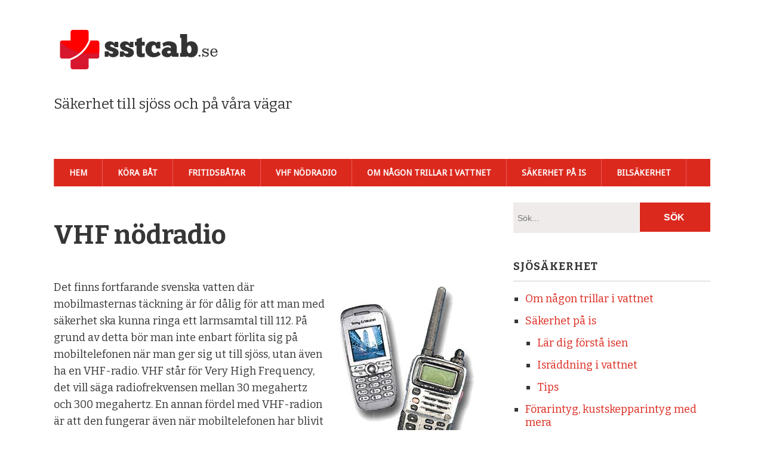

--- FILE ---
content_type: text/html; charset=UTF-8
request_url: http://www.sstcab.se/vhf-nodradio/
body_size: 40381
content:
<!DOCTYPE html>
<!--[if lt IE 7 ]><html class="ie ie6"> <![endif]-->
<!--[if IE 7 ]><html class="ie ie7"> <![endif]-->
<!--[if IE 8 ]><html class="ie ie8"> <![endif]-->
<!--[if IE 9 ]><html class="ie ie9"> <![endif]-->
<!--[if (gte IE 9)|!(IE)]><!--><html><!--<![endif]-->
	<head>
		<title>VHF nödradio  |  SSTC</title>
		<meta charset="UTF-8" />
		<meta name="viewport" content="width=device-width, initial-scale=1.0, maximum-scale=1.0, user-scalable=no" />
			
		<meta name='robots' content='max-image-preview:large' />
<link rel='dns-prefetch' href='//fonts.googleapis.com' />
<link rel="alternate" type="application/rss+xml" title="SSTC &raquo; Webbflöde" href="http://www.sstcab.se/feed/" />
<link rel="alternate" type="application/rss+xml" title="SSTC &raquo; Kommentarsflöde" href="http://www.sstcab.se/comments/feed/" />
<link rel="alternate" title="oEmbed (JSON)" type="application/json+oembed" href="http://www.sstcab.se/wp-json/oembed/1.0/embed?url=http%3A%2F%2Fwww.sstcab.se%2Fvhf-nodradio%2F" />
<link rel="alternate" title="oEmbed (XML)" type="text/xml+oembed" href="http://www.sstcab.se/wp-json/oembed/1.0/embed?url=http%3A%2F%2Fwww.sstcab.se%2Fvhf-nodradio%2F&#038;format=xml" />
<style id='wp-img-auto-sizes-contain-inline-css' type='text/css'>
img:is([sizes=auto i],[sizes^="auto," i]){contain-intrinsic-size:3000px 1500px}
/*# sourceURL=wp-img-auto-sizes-contain-inline-css */
</style>
<style id='wp-emoji-styles-inline-css' type='text/css'>

	img.wp-smiley, img.emoji {
		display: inline !important;
		border: none !important;
		box-shadow: none !important;
		height: 1em !important;
		width: 1em !important;
		margin: 0 0.07em !important;
		vertical-align: -0.1em !important;
		background: none !important;
		padding: 0 !important;
	}
/*# sourceURL=wp-emoji-styles-inline-css */
</style>
<style id='wp-block-library-inline-css' type='text/css'>
:root{--wp-block-synced-color:#7a00df;--wp-block-synced-color--rgb:122,0,223;--wp-bound-block-color:var(--wp-block-synced-color);--wp-editor-canvas-background:#ddd;--wp-admin-theme-color:#007cba;--wp-admin-theme-color--rgb:0,124,186;--wp-admin-theme-color-darker-10:#006ba1;--wp-admin-theme-color-darker-10--rgb:0,107,160.5;--wp-admin-theme-color-darker-20:#005a87;--wp-admin-theme-color-darker-20--rgb:0,90,135;--wp-admin-border-width-focus:2px}@media (min-resolution:192dpi){:root{--wp-admin-border-width-focus:1.5px}}.wp-element-button{cursor:pointer}:root .has-very-light-gray-background-color{background-color:#eee}:root .has-very-dark-gray-background-color{background-color:#313131}:root .has-very-light-gray-color{color:#eee}:root .has-very-dark-gray-color{color:#313131}:root .has-vivid-green-cyan-to-vivid-cyan-blue-gradient-background{background:linear-gradient(135deg,#00d084,#0693e3)}:root .has-purple-crush-gradient-background{background:linear-gradient(135deg,#34e2e4,#4721fb 50%,#ab1dfe)}:root .has-hazy-dawn-gradient-background{background:linear-gradient(135deg,#faaca8,#dad0ec)}:root .has-subdued-olive-gradient-background{background:linear-gradient(135deg,#fafae1,#67a671)}:root .has-atomic-cream-gradient-background{background:linear-gradient(135deg,#fdd79a,#004a59)}:root .has-nightshade-gradient-background{background:linear-gradient(135deg,#330968,#31cdcf)}:root .has-midnight-gradient-background{background:linear-gradient(135deg,#020381,#2874fc)}:root{--wp--preset--font-size--normal:16px;--wp--preset--font-size--huge:42px}.has-regular-font-size{font-size:1em}.has-larger-font-size{font-size:2.625em}.has-normal-font-size{font-size:var(--wp--preset--font-size--normal)}.has-huge-font-size{font-size:var(--wp--preset--font-size--huge)}.has-text-align-center{text-align:center}.has-text-align-left{text-align:left}.has-text-align-right{text-align:right}.has-fit-text{white-space:nowrap!important}#end-resizable-editor-section{display:none}.aligncenter{clear:both}.items-justified-left{justify-content:flex-start}.items-justified-center{justify-content:center}.items-justified-right{justify-content:flex-end}.items-justified-space-between{justify-content:space-between}.screen-reader-text{border:0;clip-path:inset(50%);height:1px;margin:-1px;overflow:hidden;padding:0;position:absolute;width:1px;word-wrap:normal!important}.screen-reader-text:focus{background-color:#ddd;clip-path:none;color:#444;display:block;font-size:1em;height:auto;left:5px;line-height:normal;padding:15px 23px 14px;text-decoration:none;top:5px;width:auto;z-index:100000}html :where(.has-border-color){border-style:solid}html :where([style*=border-top-color]){border-top-style:solid}html :where([style*=border-right-color]){border-right-style:solid}html :where([style*=border-bottom-color]){border-bottom-style:solid}html :where([style*=border-left-color]){border-left-style:solid}html :where([style*=border-width]){border-style:solid}html :where([style*=border-top-width]){border-top-style:solid}html :where([style*=border-right-width]){border-right-style:solid}html :where([style*=border-bottom-width]){border-bottom-style:solid}html :where([style*=border-left-width]){border-left-style:solid}html :where(img[class*=wp-image-]){height:auto;max-width:100%}:where(figure){margin:0 0 1em}html :where(.is-position-sticky){--wp-admin--admin-bar--position-offset:var(--wp-admin--admin-bar--height,0px)}@media screen and (max-width:600px){html :where(.is-position-sticky){--wp-admin--admin-bar--position-offset:0px}}

/*# sourceURL=wp-block-library-inline-css */
</style><style id='global-styles-inline-css' type='text/css'>
:root{--wp--preset--aspect-ratio--square: 1;--wp--preset--aspect-ratio--4-3: 4/3;--wp--preset--aspect-ratio--3-4: 3/4;--wp--preset--aspect-ratio--3-2: 3/2;--wp--preset--aspect-ratio--2-3: 2/3;--wp--preset--aspect-ratio--16-9: 16/9;--wp--preset--aspect-ratio--9-16: 9/16;--wp--preset--color--black: #000000;--wp--preset--color--cyan-bluish-gray: #abb8c3;--wp--preset--color--white: #ffffff;--wp--preset--color--pale-pink: #f78da7;--wp--preset--color--vivid-red: #cf2e2e;--wp--preset--color--luminous-vivid-orange: #ff6900;--wp--preset--color--luminous-vivid-amber: #fcb900;--wp--preset--color--light-green-cyan: #7bdcb5;--wp--preset--color--vivid-green-cyan: #00d084;--wp--preset--color--pale-cyan-blue: #8ed1fc;--wp--preset--color--vivid-cyan-blue: #0693e3;--wp--preset--color--vivid-purple: #9b51e0;--wp--preset--gradient--vivid-cyan-blue-to-vivid-purple: linear-gradient(135deg,rgb(6,147,227) 0%,rgb(155,81,224) 100%);--wp--preset--gradient--light-green-cyan-to-vivid-green-cyan: linear-gradient(135deg,rgb(122,220,180) 0%,rgb(0,208,130) 100%);--wp--preset--gradient--luminous-vivid-amber-to-luminous-vivid-orange: linear-gradient(135deg,rgb(252,185,0) 0%,rgb(255,105,0) 100%);--wp--preset--gradient--luminous-vivid-orange-to-vivid-red: linear-gradient(135deg,rgb(255,105,0) 0%,rgb(207,46,46) 100%);--wp--preset--gradient--very-light-gray-to-cyan-bluish-gray: linear-gradient(135deg,rgb(238,238,238) 0%,rgb(169,184,195) 100%);--wp--preset--gradient--cool-to-warm-spectrum: linear-gradient(135deg,rgb(74,234,220) 0%,rgb(151,120,209) 20%,rgb(207,42,186) 40%,rgb(238,44,130) 60%,rgb(251,105,98) 80%,rgb(254,248,76) 100%);--wp--preset--gradient--blush-light-purple: linear-gradient(135deg,rgb(255,206,236) 0%,rgb(152,150,240) 100%);--wp--preset--gradient--blush-bordeaux: linear-gradient(135deg,rgb(254,205,165) 0%,rgb(254,45,45) 50%,rgb(107,0,62) 100%);--wp--preset--gradient--luminous-dusk: linear-gradient(135deg,rgb(255,203,112) 0%,rgb(199,81,192) 50%,rgb(65,88,208) 100%);--wp--preset--gradient--pale-ocean: linear-gradient(135deg,rgb(255,245,203) 0%,rgb(182,227,212) 50%,rgb(51,167,181) 100%);--wp--preset--gradient--electric-grass: linear-gradient(135deg,rgb(202,248,128) 0%,rgb(113,206,126) 100%);--wp--preset--gradient--midnight: linear-gradient(135deg,rgb(2,3,129) 0%,rgb(40,116,252) 100%);--wp--preset--font-size--small: 13px;--wp--preset--font-size--medium: 20px;--wp--preset--font-size--large: 36px;--wp--preset--font-size--x-large: 42px;--wp--preset--spacing--20: 0.44rem;--wp--preset--spacing--30: 0.67rem;--wp--preset--spacing--40: 1rem;--wp--preset--spacing--50: 1.5rem;--wp--preset--spacing--60: 2.25rem;--wp--preset--spacing--70: 3.38rem;--wp--preset--spacing--80: 5.06rem;--wp--preset--shadow--natural: 6px 6px 9px rgba(0, 0, 0, 0.2);--wp--preset--shadow--deep: 12px 12px 50px rgba(0, 0, 0, 0.4);--wp--preset--shadow--sharp: 6px 6px 0px rgba(0, 0, 0, 0.2);--wp--preset--shadow--outlined: 6px 6px 0px -3px rgb(255, 255, 255), 6px 6px rgb(0, 0, 0);--wp--preset--shadow--crisp: 6px 6px 0px rgb(0, 0, 0);}:where(.is-layout-flex){gap: 0.5em;}:where(.is-layout-grid){gap: 0.5em;}body .is-layout-flex{display: flex;}.is-layout-flex{flex-wrap: wrap;align-items: center;}.is-layout-flex > :is(*, div){margin: 0;}body .is-layout-grid{display: grid;}.is-layout-grid > :is(*, div){margin: 0;}:where(.wp-block-columns.is-layout-flex){gap: 2em;}:where(.wp-block-columns.is-layout-grid){gap: 2em;}:where(.wp-block-post-template.is-layout-flex){gap: 1.25em;}:where(.wp-block-post-template.is-layout-grid){gap: 1.25em;}.has-black-color{color: var(--wp--preset--color--black) !important;}.has-cyan-bluish-gray-color{color: var(--wp--preset--color--cyan-bluish-gray) !important;}.has-white-color{color: var(--wp--preset--color--white) !important;}.has-pale-pink-color{color: var(--wp--preset--color--pale-pink) !important;}.has-vivid-red-color{color: var(--wp--preset--color--vivid-red) !important;}.has-luminous-vivid-orange-color{color: var(--wp--preset--color--luminous-vivid-orange) !important;}.has-luminous-vivid-amber-color{color: var(--wp--preset--color--luminous-vivid-amber) !important;}.has-light-green-cyan-color{color: var(--wp--preset--color--light-green-cyan) !important;}.has-vivid-green-cyan-color{color: var(--wp--preset--color--vivid-green-cyan) !important;}.has-pale-cyan-blue-color{color: var(--wp--preset--color--pale-cyan-blue) !important;}.has-vivid-cyan-blue-color{color: var(--wp--preset--color--vivid-cyan-blue) !important;}.has-vivid-purple-color{color: var(--wp--preset--color--vivid-purple) !important;}.has-black-background-color{background-color: var(--wp--preset--color--black) !important;}.has-cyan-bluish-gray-background-color{background-color: var(--wp--preset--color--cyan-bluish-gray) !important;}.has-white-background-color{background-color: var(--wp--preset--color--white) !important;}.has-pale-pink-background-color{background-color: var(--wp--preset--color--pale-pink) !important;}.has-vivid-red-background-color{background-color: var(--wp--preset--color--vivid-red) !important;}.has-luminous-vivid-orange-background-color{background-color: var(--wp--preset--color--luminous-vivid-orange) !important;}.has-luminous-vivid-amber-background-color{background-color: var(--wp--preset--color--luminous-vivid-amber) !important;}.has-light-green-cyan-background-color{background-color: var(--wp--preset--color--light-green-cyan) !important;}.has-vivid-green-cyan-background-color{background-color: var(--wp--preset--color--vivid-green-cyan) !important;}.has-pale-cyan-blue-background-color{background-color: var(--wp--preset--color--pale-cyan-blue) !important;}.has-vivid-cyan-blue-background-color{background-color: var(--wp--preset--color--vivid-cyan-blue) !important;}.has-vivid-purple-background-color{background-color: var(--wp--preset--color--vivid-purple) !important;}.has-black-border-color{border-color: var(--wp--preset--color--black) !important;}.has-cyan-bluish-gray-border-color{border-color: var(--wp--preset--color--cyan-bluish-gray) !important;}.has-white-border-color{border-color: var(--wp--preset--color--white) !important;}.has-pale-pink-border-color{border-color: var(--wp--preset--color--pale-pink) !important;}.has-vivid-red-border-color{border-color: var(--wp--preset--color--vivid-red) !important;}.has-luminous-vivid-orange-border-color{border-color: var(--wp--preset--color--luminous-vivid-orange) !important;}.has-luminous-vivid-amber-border-color{border-color: var(--wp--preset--color--luminous-vivid-amber) !important;}.has-light-green-cyan-border-color{border-color: var(--wp--preset--color--light-green-cyan) !important;}.has-vivid-green-cyan-border-color{border-color: var(--wp--preset--color--vivid-green-cyan) !important;}.has-pale-cyan-blue-border-color{border-color: var(--wp--preset--color--pale-cyan-blue) !important;}.has-vivid-cyan-blue-border-color{border-color: var(--wp--preset--color--vivid-cyan-blue) !important;}.has-vivid-purple-border-color{border-color: var(--wp--preset--color--vivid-purple) !important;}.has-vivid-cyan-blue-to-vivid-purple-gradient-background{background: var(--wp--preset--gradient--vivid-cyan-blue-to-vivid-purple) !important;}.has-light-green-cyan-to-vivid-green-cyan-gradient-background{background: var(--wp--preset--gradient--light-green-cyan-to-vivid-green-cyan) !important;}.has-luminous-vivid-amber-to-luminous-vivid-orange-gradient-background{background: var(--wp--preset--gradient--luminous-vivid-amber-to-luminous-vivid-orange) !important;}.has-luminous-vivid-orange-to-vivid-red-gradient-background{background: var(--wp--preset--gradient--luminous-vivid-orange-to-vivid-red) !important;}.has-very-light-gray-to-cyan-bluish-gray-gradient-background{background: var(--wp--preset--gradient--very-light-gray-to-cyan-bluish-gray) !important;}.has-cool-to-warm-spectrum-gradient-background{background: var(--wp--preset--gradient--cool-to-warm-spectrum) !important;}.has-blush-light-purple-gradient-background{background: var(--wp--preset--gradient--blush-light-purple) !important;}.has-blush-bordeaux-gradient-background{background: var(--wp--preset--gradient--blush-bordeaux) !important;}.has-luminous-dusk-gradient-background{background: var(--wp--preset--gradient--luminous-dusk) !important;}.has-pale-ocean-gradient-background{background: var(--wp--preset--gradient--pale-ocean) !important;}.has-electric-grass-gradient-background{background: var(--wp--preset--gradient--electric-grass) !important;}.has-midnight-gradient-background{background: var(--wp--preset--gradient--midnight) !important;}.has-small-font-size{font-size: var(--wp--preset--font-size--small) !important;}.has-medium-font-size{font-size: var(--wp--preset--font-size--medium) !important;}.has-large-font-size{font-size: var(--wp--preset--font-size--large) !important;}.has-x-large-font-size{font-size: var(--wp--preset--font-size--x-large) !important;}
/*# sourceURL=global-styles-inline-css */
</style>

<style id='classic-theme-styles-inline-css' type='text/css'>
/*! This file is auto-generated */
.wp-block-button__link{color:#fff;background-color:#32373c;border-radius:9999px;box-shadow:none;text-decoration:none;padding:calc(.667em + 2px) calc(1.333em + 2px);font-size:1.125em}.wp-block-file__button{background:#32373c;color:#fff;text-decoration:none}
/*# sourceURL=/wp-includes/css/classic-themes.min.css */
</style>
<link rel='stylesheet' id='modern-business-css' href='http://www.sstcab.se/wp-content/themes/modern-business/style.css?ver=1.0.4' type='text/css' media='all' />
<link rel='stylesheet' id='droid-sans-bitter-web-font-css' href='http://fonts.googleapis.com/css?family=Droid+Sans%7CBitter%3A400%2C700%2C400italic&#038;ver=1.0.4' type='text/css' media='all' />
<link rel='stylesheet' id='font-awesome-css-min-css' href='http://www.sstcab.se/wp-content/themes/modern-business/includes/css/font-awesome.min.css?ver=6.9' type='text/css' media='all' />
<script type="text/javascript" src="http://www.sstcab.se/wp-includes/js/jquery/jquery.min.js?ver=3.7.1" id="jquery-core-js"></script>
<script type="text/javascript" src="http://www.sstcab.se/wp-includes/js/jquery/jquery-migrate.min.js?ver=3.4.1" id="jquery-migrate-js"></script>
<link rel="https://api.w.org/" href="http://www.sstcab.se/wp-json/" /><link rel="alternate" title="JSON" type="application/json" href="http://www.sstcab.se/wp-json/wp/v2/pages/94" /><link rel="EditURI" type="application/rsd+xml" title="RSD" href="http://www.sstcab.se/xmlrpc.php?rsd" />
<meta name="generator" content="WordPress 6.9" />
<link rel="canonical" href="http://www.sstcab.se/vhf-nodradio/" />
<link rel='shortlink' href='http://www.sstcab.se/?p=94' />
        <meta name="google-site-verification" content="CzU1B9nu-HuwWgYvokG0bX-yuuCwr1a8kogOk6YznTg" />
	</head>

	<body lang="sv-SE" class="wp-singular page-template-default page page-id-94 wp-theme-modern-business cols-2">
		<!-- Header	-->
		<header class="cf">
			<!-- Top Navigation  -->
			
			<div class="in">
				<!--  Logo 	-->
				<section class="logo-box logo-box-no-header-cta logo-box-full-width">
							<h1 id="title" class="site-title site-title-logo has-logo">
			<a href="http://www.sstcab.se" title="SSTC">
				<img width="285" height="86" src="http://www.sstcab.se/wp-content/uploads/2015/04/sstcab.png" class="attachment-full size-full" alt="sstcab" decoding="async" />			</a>
		</h1>
								<h2 id="slogan" class="slogan ">
			Säkerhet till sjöss och på våra vägar		</h2>
					</section>

				<!--  Header Call to Action -->
				<aside class="header-cta-container header-call-to-action">
									</aside>

				<section class="clear"></section>

				<!-- Primary Navigation -->
				<nav class="primary-nav-container">
					<ul id="primary-nav" class="primary-nav menu"><li id="menu-item-225" class="menu-item menu-item-type-post_type menu-item-object-page menu-item-home menu-item-225"><a href="http://www.sstcab.se/">Hem</a></li>
<li id="menu-item-202" class="menu-item menu-item-type-post_type menu-item-object-page menu-item-has-children menu-item-202"><a href="http://www.sstcab.se/skepparintyg/">Köra båt</a>
<ul class="sub-menu">
	<li id="menu-item-200" class="menu-item menu-item-type-post_type menu-item-object-page menu-item-200"><a href="http://www.sstcab.se/forarintyg-for-fritidsbat/">Förarintyg för fritidsbåt</a></li>
	<li id="menu-item-201" class="menu-item menu-item-type-post_type menu-item-object-page menu-item-201"><a href="http://www.sstcab.se/kustskepparintyg/">Kustskepparintyg</a></li>
	<li id="menu-item-240" class="menu-item menu-item-type-post_type menu-item-object-page menu-item-240"><a href="http://www.sstcab.se/kopa-bat/">Köpa båt</a></li>
</ul>
</li>
<li id="menu-item-207" class="menu-item menu-item-type-post_type menu-item-object-page menu-item-has-children menu-item-207"><a href="http://www.sstcab.se/sakerhetsprodukter-for-fritidsbatar/">Fritidsbåtar</a>
<ul class="sub-menu">
	<li id="menu-item-275" class="menu-item menu-item-type-post_type menu-item-object-page menu-item-275"><a href="http://www.sstcab.se/batfarg-och-sakerhet/">Båtfärg och säkerhet</a></li>
	<li id="menu-item-210" class="menu-item menu-item-type-post_type menu-item-object-page menu-item-210"><a href="http://www.sstcab.se/undvik-motorstopp/">Undvik motorstopp</a></li>
	<li id="menu-item-209" class="menu-item menu-item-type-post_type menu-item-object-page menu-item-209"><a href="http://www.sstcab.se/lackande-bat/">Läckande båt</a></li>
	<li id="menu-item-208" class="menu-item menu-item-type-post_type menu-item-object-page menu-item-208"><a href="http://www.sstcab.se/elsakerhet-ombord/">Elsäkerhet ombord</a></li>
	<li id="menu-item-211" class="menu-item menu-item-type-post_type menu-item-object-page menu-item-211"><a href="http://www.sstcab.se/gmdss/">GMDSS – Sjöfartens nöd- och säkerhetssystem</a></li>
</ul>
</li>
<li id="menu-item-215" class="menu-item menu-item-type-post_type menu-item-object-page current-menu-item page_item page-item-94 current_page_item menu-item-has-children menu-item-215"><a href="http://www.sstcab.se/vhf-nodradio/" aria-current="page">VHF nödradio</a>
<ul class="sub-menu">
	<li id="menu-item-213" class="menu-item menu-item-type-post_type menu-item-object-page menu-item-213"><a href="http://www.sstcab.se/short-range-certificate/">Short Range Certificate</a></li>
	<li id="menu-item-212" class="menu-item menu-item-type-post_type menu-item-object-page menu-item-212"><a href="http://www.sstcab.se/att-skaffa-vhf-radio/">Att skaffa och använda</a></li>
	<li id="menu-item-214" class="menu-item menu-item-type-post_type menu-item-object-page menu-item-214"><a href="http://www.sstcab.se/stockholm-radio/">Stockholm Radio</a></li>
</ul>
</li>
<li id="menu-item-219" class="menu-item menu-item-type-post_type menu-item-object-page menu-item-219"><a href="http://www.sstcab.se/om-nagon-trillar-i-vattnet/">Om någon trillar i vattnet</a></li>
<li id="menu-item-218" class="menu-item menu-item-type-post_type menu-item-object-page menu-item-has-children menu-item-218"><a href="http://www.sstcab.se/sakerhet-pa-is/">Säkerhet på is</a>
<ul class="sub-menu">
	<li id="menu-item-217" class="menu-item menu-item-type-post_type menu-item-object-page menu-item-217"><a href="http://www.sstcab.se/lar-dig-forsta-isen/">Lär dig förstå isen</a></li>
	<li id="menu-item-216" class="menu-item menu-item-type-post_type menu-item-object-page menu-item-216"><a href="http://www.sstcab.se/israddning-i-vattnet/">Isräddning när du har fallit i vattnet</a></li>
</ul>
</li>
<li id="menu-item-203" class="menu-item menu-item-type-post_type menu-item-object-page menu-item-has-children menu-item-203"><a href="http://www.sstcab.se/sakerhetsprodukter-bil/">Bilsäkerhet</a>
<ul class="sub-menu">
	<li id="menu-item-206" class="menu-item menu-item-type-post_type menu-item-object-page menu-item-206"><a href="http://www.sstcab.se/brandsakerhet-i-bilen/">Brandsäkerhet i bilen</a></li>
	<li id="menu-item-205" class="menu-item menu-item-type-post_type menu-item-object-page menu-item-205"><a href="http://www.sstcab.se/sakra-bildack/">Säkra bildäck</a></li>
	<li id="menu-item-204" class="menu-item menu-item-type-post_type menu-item-object-page menu-item-204"><a href="http://www.sstcab.se/sakra-dack-i-vintervaglag/">Säkra däck i vinterväglag</a></li>
</ul>
</li>
</ul>
										<button class="mobile-nav-button">
						<img src="http://www.sstcab.se/wp-content/themes/modern-business/images/menu-icon-large.png" alt="Toggle Navigation" />
						<img class="close-icon" src="http://www.sstcab.se/wp-content/themes/modern-business/images/close-icon-large.png" alt="Close Navigation" />
						Navigation					</button>
							<ul id="mobile-menu" class="menu mobile-menu mobile-nav">
								<li class="menu-item menu-label primary_nav_label">top</li>
													<li class="menu-item "><a href="http://www.sstcab.se/">Hem</a></li>
															<li class="menu-item "><a href="http://www.sstcab.se/skepparintyg/">Köra båt</a></li>
															<li class="menu-item "><a href="http://www.sstcab.se/sakerhetsprodukter-for-fritidsbatar/">Fritidsbåtar</a></li>
															<li class="menu-item current-menu-item current-nav-item current_page_item"><a href="http://www.sstcab.se/vhf-nodradio/">VHF nödradio</a></li>
															<li class="menu-item "><a href="http://www.sstcab.se/om-nagon-trillar-i-vattnet/">Om någon trillar i vattnet</a></li>
															<li class="menu-item "><a href="http://www.sstcab.se/sakerhet-pa-is/">Säkerhet på is</a></li>
															<li class="menu-item "><a href="http://www.sstcab.se/sakerhetsprodukter-bil/">Bilsäkerhet</a></li>
									</ul>
					</nav>
			</div>
		</header>

		<!-- Content -->
		<div class="in">
	
	<section class="content-wrapper page-content cf">
		<article class="blog-content content cf">
				<section id="post-94" class="post cf post-94 page type-page status-publish hentry">
		<article class="post-content">
			<section class="post-title-wrap cf post-title-wrap-no-image">
				<h1 class="post-title">VHF nödradio</h1>
			</section>

			
			<p><img fetchpriority="high" decoding="async" class="alignright size-full wp-image-95" alt="vhf" src="http://www.sstcab.se/wp-content/uploads/2015/04/vhf.jpg" width="239" height="287" />Det finns fortfarande svenska vatten där mobilmasternas täckning är för dålig för att man med säkerhet ska kunna ringa ett larmsamtal till 112. På grund av detta bör man inte enbart förlita sig på mobiltelefonen när man ger sig ut till sjöss, utan även ha en VHF-radio. VHF står för Very High Frequency, det vill säga radiofrekvensen mellan 30 megahertz och 300 megahertz. En annan fördel med VHF-radion är att den fungerar även när mobiltelefonen har blivit blöt eller har ett urladdat batteri.</p>
<h2>Fördelar med VHF-radio</h2>
<ul>
<li>En VHF-radio kan användas både för att direktanropa Sjö- och flygräddningen, och för att kommunicera med närliggande båtar, fartyg, lotsar och boende i närheten som har VHF-radio. Även personal som bemannar broar och slussar brukar ha VHF-radio.</li>
<li>En VHF-radio fungerar även i områden där din mobiltelefon inte har täckning.</li>
<li>Man kan bara ringa ett nummer i taget på en mobiltelefon. Du kan alltså hamna i en situation där du måste välja mellan att larma 112, att ringa upp din granne som du tror (men inte vet säkert) är ute och åker med sin båt i närheten eller att ringa upp din vän på en närliggande ö som du vet kan ta sig till nödplatsen i sin båt på några minuter.
<p>Med en VHF-radio kan du på en och samma gång larma Sjö- och flygräddningen och alla personer i närheten som har VHF-radio – oavsett om de befinner sig till sjöss eller på land. Du behöver inte prioritera i vilken ordning du ska ringa dina samtal, vilket är en stor fördel i en akutsituation när varje sekund räknas eller du har väldigt lite batteri kvar i telefonen.</li>
<li>Du behöver inte känna till telefonnumret till de du larmar med en VHF-radio. Du kan larma alla som befinner sig i närheten, oavsett om du känner dem eller ej.</li>
<li>Om din båt har blivit manöveroduglig och du ser ett större fartyg närma sig kan du använda VHF-radion för att varna fartyget om att du har förlorat möjligheten att väja. Att du skulle råka ha mobiltelefonnumret till någon ombord på fartyget och hinna slå larm den vägen är ju betydligt mindre troligt.
<p>I ovanstående situation kan man ringa 112 med sin mobiltelefon och be dem slå larm till fartyget, men då spiller man mycket tid i en situation där varje sekund spelar roll. Att varna fartyget direkt med VHF-radio går mycket snabbare och påverkas inte heller av eventuell överbelastning hos 112.</li>
<li>VHF-radio används inte bara i nödsituationer, utan också för att anropa andra båtar i vardagliga sammanhang och hålla koll på vad som händer runt omkring en till sjöss. Det finns många exempel på situationer där det är praktiskt att kunna komma i kontakt med sjöfolk som är i närheten även om man inte känner dem och har deras mobiltelefonnummer.</li>
</ul>

			<section class="clear"></section>

			
			<section class="clear"></section>

					</article>
	</section>

			

<section id="comments-container" class="comments-container post-comments post-comments-container cf comments-container-no-comments comments-closed">
	<section id="comments" class="comments-area no-comments">
		
		<section class="clear"></section>

			</section>
</section>		</article>

				<!-- Page Sidebar-->
		<aside class="sidebar">
			<section id="primary-sidebar-search-3" class="widget primary-sidebar primary-sidebar-widget widget_search"><form class="cf" role="search" method="get" id="searchform" action="http://www.sstcab.se/">
    <section>
        <input type="text" value="" name="s" id="s" placeholder="Sök..." />
        <input type="submit" id="searchsubmit" class="submit" value="Sök" />
    </section>
</form><section class="clear"></section></section><section id="primary-sidebar-nav_menu-2" class="widget primary-sidebar primary-sidebar-widget widget_nav_menu"><h3 class="widgettitle widget-title primary-sidebar-widget-title">Sjösäkerhet</h3><div class="menu-sjosakerhet-container"><ul id="menu-sjosakerhet" class="menu"><li id="menu-item-127" class="menu-item menu-item-type-post_type menu-item-object-page menu-item-127"><a href="http://www.sstcab.se/om-nagon-trillar-i-vattnet/">Om någon trillar i vattnet</a></li>
<li id="menu-item-130" class="menu-item menu-item-type-post_type menu-item-object-page menu-item-has-children menu-item-130"><a href="http://www.sstcab.se/sakerhet-pa-is/">Säkerhet på is</a>
<ul class="sub-menu">
	<li id="menu-item-129" class="menu-item menu-item-type-post_type menu-item-object-page menu-item-129"><a href="http://www.sstcab.se/lar-dig-forsta-isen/">Lär dig förstå isen</a></li>
	<li id="menu-item-128" class="menu-item menu-item-type-post_type menu-item-object-page menu-item-128"><a href="http://www.sstcab.se/israddning-i-vattnet/">Isräddning i vattnet</a></li>
	<li id="menu-item-137" class="menu-item menu-item-type-post_type menu-item-object-page menu-item-137"><a href="http://www.sstcab.se/tips-isolyckor/">Tips</a></li>
</ul>
</li>
<li id="menu-item-170" class="menu-item menu-item-type-post_type menu-item-object-page menu-item-has-children menu-item-170"><a href="http://www.sstcab.se/skepparintyg/">Förarintyg, kustskepparintyg med mera</a>
<ul class="sub-menu">
	<li id="menu-item-168" class="menu-item menu-item-type-post_type menu-item-object-page menu-item-168"><a href="http://www.sstcab.se/forarintyg-for-fritidsbat/">Förarintyg för fritidsbåt</a></li>
	<li id="menu-item-169" class="menu-item menu-item-type-post_type menu-item-object-page menu-item-169"><a href="http://www.sstcab.se/kustskepparintyg/">Kustskepparintyg</a></li>
</ul>
</li>
<li id="menu-item-145" class="menu-item menu-item-type-post_type menu-item-object-page menu-item-145"><a href="http://www.sstcab.se/sakerhetsprodukter-for-fritidsbatar/">Säkerhetsprodukter för fritidsbåtar</a></li>
<li id="menu-item-276" class="menu-item menu-item-type-post_type menu-item-object-page menu-item-276"><a href="http://www.sstcab.se/batfarg-och-sakerhet/">Båtfärg och säkerhet</a></li>
<li id="menu-item-158" class="menu-item menu-item-type-post_type menu-item-object-page menu-item-158"><a href="http://www.sstcab.se/lackande-bat/">Läckande båt</a></li>
<li id="menu-item-157" class="menu-item menu-item-type-post_type menu-item-object-page menu-item-157"><a href="http://www.sstcab.se/elsakerhet-ombord/">Elsäkerhet ombord</a></li>
<li id="menu-item-159" class="menu-item menu-item-type-post_type menu-item-object-page menu-item-159"><a href="http://www.sstcab.se/undvik-motorstopp/">Undvik motorstopp till sjöss</a></li>
<li id="menu-item-109" class="menu-item menu-item-type-post_type menu-item-object-page current-menu-item page_item page-item-94 current_page_item menu-item-has-children menu-item-109"><a href="http://www.sstcab.se/vhf-nodradio/" aria-current="page">VHF nödradio</a>
<ul class="sub-menu">
	<li id="menu-item-111" class="menu-item menu-item-type-post_type menu-item-object-page menu-item-111"><a href="http://www.sstcab.se/att-skaffa-vhf-radio/">Skaffa och använda</a></li>
	<li id="menu-item-110" class="menu-item menu-item-type-post_type menu-item-object-page menu-item-110"><a href="http://www.sstcab.se/short-range-certificate/">Short Range Certificate</a></li>
	<li id="menu-item-108" class="menu-item menu-item-type-post_type menu-item-object-page menu-item-108"><a href="http://www.sstcab.se/stockholm-radio/">Stockholm Radio</a></li>
</ul>
</li>
<li id="menu-item-146" class="menu-item menu-item-type-post_type menu-item-object-page menu-item-146"><a href="http://www.sstcab.se/gmdss/">GMDSS</a></li>
<li id="menu-item-280" class="menu-item menu-item-type-post_type menu-item-object-page menu-item-280"><a href="http://www.sstcab.se/fastingbett-ett-problem-i-skargarden/">Fästingbett- Ett problem i skärgården</a></li>
<li id="menu-item-305" class="menu-item menu-item-type-post_type menu-item-object-page menu-item-305"><a href="http://www.sstcab.se/tbe-fastingburen-hjarninflammation/">TBE – fästingburen hjärninflammation</a></li>
<li id="menu-item-306" class="menu-item menu-item-type-post_type menu-item-object-page menu-item-306"><a href="http://www.sstcab.se/sjoraddningssallskapet/">Sjöräddningssällskapet</a></li>
<li id="menu-item-307" class="menu-item menu-item-type-post_type menu-item-object-page menu-item-307"><a href="http://www.sstcab.se/organiserad-sjoraddning-i-sverige/">Organiserad sjöräddning i Sverige</a></li>
<li id="menu-item-308" class="menu-item menu-item-type-post_type menu-item-object-page menu-item-308"><a href="http://www.sstcab.se/algtoxinforgiftning/">Algtoxinförgiftning</a></li>
<li id="menu-item-309" class="menu-item menu-item-type-post_type menu-item-object-page menu-item-309"><a href="http://www.sstcab.se/borrelia/">Borrelia</a></li>
<li id="menu-item-328" class="menu-item menu-item-type-post_type menu-item-object-page menu-item-328"><a href="http://www.sstcab.se/lana-inte-pengar-utan-att-forsta-hur-ranta-fungerar/">Låna inte pengar utan att förstå hur ränta fungerar</a></li>
</ul></div><section class="clear"></section></section><section id="primary-sidebar-nav_menu-3" class="widget primary-sidebar primary-sidebar-widget widget_nav_menu"><h3 class="widgettitle widget-title primary-sidebar-widget-title">Trafiksäkerhet</h3><div class="menu-trafiksakerhet-container"><ul id="menu-trafiksakerhet" class="menu"><li id="menu-item-197" class="menu-item menu-item-type-post_type menu-item-object-page menu-item-197"><a href="http://www.sstcab.se/sakerhetsprodukter-bil/">Säkerhetsprodukter för bilen</a></li>
<li id="menu-item-178" class="menu-item menu-item-type-post_type menu-item-object-page menu-item-178"><a href="http://www.sstcab.se/brandsakerhet-i-bilen/">Brandsäkerhet i bilen</a></li>
<li id="menu-item-182" class="menu-item menu-item-type-post_type menu-item-object-page menu-item-has-children menu-item-182"><a href="http://www.sstcab.se/sakra-bildack/">Säkra bildäck</a>
<ul class="sub-menu">
	<li id="menu-item-184" class="menu-item menu-item-type-post_type menu-item-object-page menu-item-184"><a href="http://www.sstcab.se/begagnade-dack/">Begagnade däck och regummerade däck</a></li>
	<li id="menu-item-189" class="menu-item menu-item-type-post_type menu-item-object-page menu-item-189"><a href="http://www.sstcab.se/sakra-dack-i-vintervaglag/">Vinterdäck</a></li>
</ul>
</li>
</ul></div><section class="clear"></section></section><section id="primary-sidebar-nav_menu-5" class="widget primary-sidebar primary-sidebar-widget widget_nav_menu"><h3 class="widgettitle widget-title primary-sidebar-widget-title">Lån &#038; Kredit</h3><div class="menu-annat-container"><ul id="menu-annat" class="menu"><li id="menu-item-331" class="menu-item menu-item-type-post_type menu-item-object-page menu-item-331"><a href="http://www.sstcab.se/lana-inte-pengar-utan-att-forsta-hur-ranta-fungerar/">Hur ränta fungerar</a></li>
</ul></div><section class="clear"></section></section><section id="primary-sidebar-nav_menu-4" class="widget primary-sidebar primary-sidebar-widget widget_nav_menu"><h3 class="widgettitle widget-title primary-sidebar-widget-title">Bilspel:</h3><div class="menu-spel-container"><ul id="menu-spel" class="menu"><li id="menu-item-322" class="menu-item menu-item-type-post_type menu-item-object-page menu-item-322"><a href="http://www.sstcab.se/drive-multiplier-mayhem/">Drive: Multiplier Mayhem</a></li>
</ul></div><section class="clear"></section></section>		</aside>
	</section>

		</div>

		<!-- Footer -->
		<footer id="footer">
			<div class="in">
				<section class="footer-widgets-container cf">
					<section class="footer-widgets cf">
						<section id="footer-widget-search-2" class="widget footer-widget widget_search"><form class="cf" role="search" method="get" id="searchform" action="http://www.sstcab.se/">
    <section>
        <input type="text" value="" name="s" id="s" placeholder="Sök..." />
        <input type="submit" id="searchsubmit" class="submit" value="Sök" />
    </section>
</form></section><section id="footer-widget-text-2" class="widget footer-widget widget_text">			<div class="textwidget">Copyright 2013 - sstcab.se</div>
		</section>					</section>
				</section>

				
			</div>
		</footer>

		<script type="speculationrules">
{"prefetch":[{"source":"document","where":{"and":[{"href_matches":"/*"},{"not":{"href_matches":["/wp-*.php","/wp-admin/*","/wp-content/uploads/*","/wp-content/*","/wp-content/plugins/*","/wp-content/themes/modern-business/*","/*\\?(.+)"]}},{"not":{"selector_matches":"a[rel~=\"nofollow\"]"}},{"not":{"selector_matches":".no-prefetch, .no-prefetch a"}}]},"eagerness":"conservative"}]}
</script>
		<script type="text/javascript">
			// <![CDATA[
				jQuery( function( $ ) {
					// Mobile Nav
					$( '.mobile-nav-button' ).on( 'touch click', function ( e ) {
						e.stopPropagation();
						$( '.mobile-nav-button, .mobile-nav' ).toggleClass( 'open' );
					} );

					$( document ).on( 'touch click', function() {
						$( '.mobile-nav-button, .mobile-nav' ).removeClass( 'open' );
					} );
				} );
			// ]]>
		</script>
	<script type="text/javascript" src="http://www.sstcab.se/wp-includes/js/comment-reply.min.js?ver=6.9" id="comment-reply-js" async="async" data-wp-strategy="async" fetchpriority="low"></script>
<script id="wp-emoji-settings" type="application/json">
{"baseUrl":"https://s.w.org/images/core/emoji/17.0.2/72x72/","ext":".png","svgUrl":"https://s.w.org/images/core/emoji/17.0.2/svg/","svgExt":".svg","source":{"concatemoji":"http://www.sstcab.se/wp-includes/js/wp-emoji-release.min.js?ver=6.9"}}
</script>
<script type="module">
/* <![CDATA[ */
/*! This file is auto-generated */
const a=JSON.parse(document.getElementById("wp-emoji-settings").textContent),o=(window._wpemojiSettings=a,"wpEmojiSettingsSupports"),s=["flag","emoji"];function i(e){try{var t={supportTests:e,timestamp:(new Date).valueOf()};sessionStorage.setItem(o,JSON.stringify(t))}catch(e){}}function c(e,t,n){e.clearRect(0,0,e.canvas.width,e.canvas.height),e.fillText(t,0,0);t=new Uint32Array(e.getImageData(0,0,e.canvas.width,e.canvas.height).data);e.clearRect(0,0,e.canvas.width,e.canvas.height),e.fillText(n,0,0);const a=new Uint32Array(e.getImageData(0,0,e.canvas.width,e.canvas.height).data);return t.every((e,t)=>e===a[t])}function p(e,t){e.clearRect(0,0,e.canvas.width,e.canvas.height),e.fillText(t,0,0);var n=e.getImageData(16,16,1,1);for(let e=0;e<n.data.length;e++)if(0!==n.data[e])return!1;return!0}function u(e,t,n,a){switch(t){case"flag":return n(e,"\ud83c\udff3\ufe0f\u200d\u26a7\ufe0f","\ud83c\udff3\ufe0f\u200b\u26a7\ufe0f")?!1:!n(e,"\ud83c\udde8\ud83c\uddf6","\ud83c\udde8\u200b\ud83c\uddf6")&&!n(e,"\ud83c\udff4\udb40\udc67\udb40\udc62\udb40\udc65\udb40\udc6e\udb40\udc67\udb40\udc7f","\ud83c\udff4\u200b\udb40\udc67\u200b\udb40\udc62\u200b\udb40\udc65\u200b\udb40\udc6e\u200b\udb40\udc67\u200b\udb40\udc7f");case"emoji":return!a(e,"\ud83e\u1fac8")}return!1}function f(e,t,n,a){let r;const o=(r="undefined"!=typeof WorkerGlobalScope&&self instanceof WorkerGlobalScope?new OffscreenCanvas(300,150):document.createElement("canvas")).getContext("2d",{willReadFrequently:!0}),s=(o.textBaseline="top",o.font="600 32px Arial",{});return e.forEach(e=>{s[e]=t(o,e,n,a)}),s}function r(e){var t=document.createElement("script");t.src=e,t.defer=!0,document.head.appendChild(t)}a.supports={everything:!0,everythingExceptFlag:!0},new Promise(t=>{let n=function(){try{var e=JSON.parse(sessionStorage.getItem(o));if("object"==typeof e&&"number"==typeof e.timestamp&&(new Date).valueOf()<e.timestamp+604800&&"object"==typeof e.supportTests)return e.supportTests}catch(e){}return null}();if(!n){if("undefined"!=typeof Worker&&"undefined"!=typeof OffscreenCanvas&&"undefined"!=typeof URL&&URL.createObjectURL&&"undefined"!=typeof Blob)try{var e="postMessage("+f.toString()+"("+[JSON.stringify(s),u.toString(),c.toString(),p.toString()].join(",")+"));",a=new Blob([e],{type:"text/javascript"});const r=new Worker(URL.createObjectURL(a),{name:"wpTestEmojiSupports"});return void(r.onmessage=e=>{i(n=e.data),r.terminate(),t(n)})}catch(e){}i(n=f(s,u,c,p))}t(n)}).then(e=>{for(const n in e)a.supports[n]=e[n],a.supports.everything=a.supports.everything&&a.supports[n],"flag"!==n&&(a.supports.everythingExceptFlag=a.supports.everythingExceptFlag&&a.supports[n]);var t;a.supports.everythingExceptFlag=a.supports.everythingExceptFlag&&!a.supports.flag,a.supports.everything||((t=a.source||{}).concatemoji?r(t.concatemoji):t.wpemoji&&t.twemoji&&(r(t.twemoji),r(t.wpemoji)))});
//# sourceURL=http://www.sstcab.se/wp-includes/js/wp-emoji-loader.min.js
/* ]]> */
</script>
	</body>

</html>

--- FILE ---
content_type: text/css
request_url: http://www.sstcab.se/wp-content/themes/modern-business/style.css?ver=1.0.4
body_size: 55398
content:
/**
 * Theme Name: Modern Business
 * Theme URI: http://slocumthemes.com/wordpress-themes/modern-business-free/
 * Description:  Launch a modern responsive business theme for your client or custom project. Choose from custom page layouts, multiple columns and custom colors to showcase your business services. Modern Business is fast, lightweight, and efficient!
 * Author: Slocum Studio
 * Author URI: http://slocumthemes.com/
 * Version: 1.0.4
 * License: GPL2+
 * License URI: http://www.gnu.org/licenses/gpl.html
 * Tags: blue, green, orange, pink, purple, red, white, light, two-columns, left-sidebar, fluid-layout, custom-colors, custom-menu, editor-style, featured-images, full-width-template, sticky-post, theme-options, threaded-comments

 * Modern Business Pro WordPress theme, Copyright (C) 2013 Slocum Studio
 * Modern Business Pro WordPress theme is licensed under the GPL.

 * @see attribution.txt for more license information.
 */

/**
 * CSS Reset - http://meyerweb.com/eric/tools/css/reset/
 * License: None (public domain)
 * Copyright: Eric Meyer, http://meyerweb.com/eric/
 *
 * We've used Eric Meyer's reset as a base and modified it a bit to suit our needs.
 */
html,body, div, dl, dt, dd, ul, li,
pre, form, fieldset, input, textarea, blockquote, th, td, section, figure {
	margin: 0;
	padding: 0;
	-webkit-font-smoothing: antialiased;

	/* Ensure that all long words are broken up so they do not exceed the width of their container elements. */
	-ms-word-wrap: break-word;
	word-wrap: break-word;
}

pre {
	white-space: pre-wrap;
}

fieldset, img, abbr, acronym  {
	border: 0;
}

img {
	max-width: 100%;
	height: auto;
}

a img {
	text-decoration: none;
}

select, iframe {
	max-width: 100%;
}

table {
	border-collapse: collapse;
	border-spacing: 0;
}

address, caption, cite, code, dfn, var {
	font-weight: normal;
	font-style: normal;
}

q:before, q:after {
	content: '';
}

ul {
	list-style: none;
}

mark{
	background: none;
}

button{
	border: none;
}


/**
 * WordPress Core CSS - http://codex.wordpress.org/CSS#WordPress_Generated_Classes
 * License: GPL2
 * Copyright: WordPress.org, http://wordpress.org
 *
 * We've modified this to suit our needs.
 */

.alignnone {
	margin: 5px 18px 15px 0;
}

.aligncenter,
div.aligncenter {
	display: block;
	margin: 5px auto;
}

.alignright {
	float:right;
	margin: 5px 0 15px 18px;
}

.alignleft {
	float: left;
	margin: 5px 18px 15px 0;
}

.aligncenter {
	display: block;
	margin: 5px auto;
}

a img.alignright {
	float: right;
	margin: 5px 0 15px 18px;
}

a img.alignnone {
	margin: 5px 18px 15px 0;
}

a img.alignleft {
	float: left;
	margin: 5px 18px 15px 0;
}

a img.aligncenter {
	display: block;
	margin-left: auto;
	margin-right: auto
}

.wp-caption, .gallery-caption {
	background: #eee;
	border: 1px solid #e6e6e6;
	max-width: 96%; /* Image does not overflow the content area */
	padding: 5px 3px 10px;
	text-align: center;
}

.wp-caption.alignnone {
	margin: 5px 20px 20px 0;
}

.wp-caption.alignleft {
	margin: 5px 20px 20px 0;
}

.wp-caption.alignright {
	margin: 5px 0 20px 20px;
}

.wp-caption img, .gallery-caption img {
	border: 0 none;
	height: auto;
	margin: 0;
	max-width: 98.5%;
	padding: 0;
	width: auto;
}

.wp-caption p.wp-caption-text {
	font-size: 14px;
	line-height: 25px;
	margin: 2px 0 0;
	padding: 0 4px 0;
}



/* -----------------
   GRID STRUCTURE
   -----------------*/

body{
	width: 100%;
	background: #fff;
	font-family: 'Bitter', serif;
	font-size: 18px;
	color: #363636;
}

div.in{
	width: 86%;
	margin: 0 auto;
	max-width: 1200px;

}

header {
	margin-bottom: 1.5em;
}

nav.nav-container{
	width: 100%;
	background: #000;
	float: left;
}

article.content{
	width: 65%;
	float: left;
}

.page-content article.full-content,
article.full-content{
	width: 100%;
	float: left;
}

aside.sidebar{
	width: 30%;
	float: right;
	/*margin-top: 30px; */
}

footer#footer{
	width: 100%;
	clear: both;
	background: #000;
	color: #fff;
	float: left;
	padding-top: 40px;
}


footer section.footer-widget {
	width: 30%;
	margin-right: 5%;
	margin-bottom: 40px;
	float: none;
	display: inline-block;
	vertical-align: top;
}

footer section.footer-widget:nth-of-type(3n+0) {
	margin-right: 0;
	float: none;
}

.clear {
	height: 0;
	font-size: 0;
	clear: both;
}

.cf:before,
.cf:after {
	content: " "; /* 1 */
	display: table; /* 2 */
}

.cf:after {
	clear: both;
}

.hide {
	display: none;
}

.nav-button, .mobile-nav-button, .mobile-menu { display: none; } /* hide the navigation & button by default */


/**
 * Content Layout Styles
 */

/* 1 Column (Content) */
.cols-1 article.content {
	width: 100%;
}

/* 2 Columns (Content, Sidebar) */
.cols-2 article.content {
}

.cols-2 aside.sidebar {
}

/* 2 Columns Right (Sidebar, Content) */
.cols-2-r article.content {
	float: right;
}

.cols-2-r aside.sidebar {
	float: left;
}

/* 3 Columns (Content, Sidebar, Sidebar) */
.cols-3 article.content {
	width: 50%;
	margin-right: 0;
}

.cols-3 aside.sidebar, .cols-3 aside.secondary-sidebar {
	width: 23%;
	margin: 0 0 0 1%;
	padding: 0 0 0 1%;
	float: left;
}

.cols-3 aside.secondary-sidebar {
}

/* 3 Columns Middle (Sidebar, Content, Sidebar) */
.cols-3-m .content-wrapper {
	padding: 0 25%;
}

.cols-3-m article.content {
	width: 100%;
	margin-right: 0;
	float: right;
}

.cols-3-m aside.sidebar, .cols-3-m aside.secondary-sidebar {
	width: 46%;
	float: right;
}

.cols-3-m aside.sidebar {
	margin: 0 0 0 -50%;
	padding: 0 2% 0 0;
	float: left;
}

.cols-3-m aside.secondary-sidebar {
	margin: 0 -150% 0 0;
	padding: 0 0 0 2%;
}

/* 3 Columns Right (Sidebar, Sidebar, Content) */
.cols-3-r article.content {
	width: 50%;
	margin-right: 0;
	float: right;
}

.cols-3-r aside.sidebar, .cols-3-r aside.secondary-sidebar {
	width: 23%;
	margin: 0 1% 0 0;
	padding: 0 1% 0 0;
	float: left;
}

.cols-3-r aside.secondary-sidebar {
}

/* 3 Columns General */
.cols-3 .widget .social-media-icons a,
.cols-3-m .widget .social-media-icons a,
.cols-3-r .widget .social-media-icons a {
	margin-right: 6px;
	margin-bottom: 6px;
}



/* -----------------
   TYPOGRAPHY STRUCTURE
   -----------------*/

a{
	color: #dc291e;
	text-decoration: none;
}

article.content a:hover, .widget-fullbody a:hover, #post-author a:hover{
	text-decoration: underline;
	color: #dc291e;
}

body a.button{
	background: #dc291e;
	float: left;
	color: #fff;
	font-weight: 700;
	font-size: 14px;
	letter-spacing: 1px;
	text-transform: uppercase;
	font-family: 'Droid Sans', sans-serif;
	padding: 10px 25px;
	margin-top: 20px;
	-webkit-transition: all .3s ease-in-out;
	-moz-transition: all .3s ease-in-out;
	-ms-transition: all .3s ease-in-out;
	-o-transition: all .3s ease-in-out;
	transition: all .3s ease-in-out;
}

body a.button:hover{
	background: #ad2219;
	-webkit-box-shadow: 0 0 2px 2px #898989;
	box-shadow: 0 0 2px 2px #898989;
}

/*   -------------
	  Logo Area
	 -------------  */

section.logo-box{
	float: left;
	width: 65%;
	margin-top: 40px;
}

section.logo-box-full-width {
	width: 100%;
}


h1.site-title{
	font-size: 98px;
	font-weight: 900;
	line-height: 1em;
	margin-bottom: 0;
	margin-top: 0;
	display: block;
}

h2.slogan{
	font-weight: 300;
	/*margin-top: 0;*/
	line-height: 1em;
	font-size: 24px;

}


/*   -------------
	Top Right Widget
	 -------------  */

aside.header-cta-container{
	float: right;
	width: 27.5%;
	margin-top: 40px;
	padding-left: 30px;
}

/*   -------------
	  Top Nav
	 -------------  */

nav .top-nav {
	width: 100%;
	display: inline-block;
	clear: both;
	position: relative;
	float: left;
	background: #000;
	font-family: 'Droid Sans', sans-serif;
}

nav .top-nav li{
	float: left;
	position: relative;
}

nav .top-nav li a{
	float: left;
	text-decoration: none;
	color: #fff;
	font-size: 14px;
	font-weight: 700;
	text-transform: uppercase;
	padding: 15px 25px;
	-webkit-transition: all .3s ease-in-out;
	-moz-transition: all .3s ease-in-out;
	-ms-transition: all .3s ease-in-out;
	-o-transition: all .3s ease-in-out;
	transition: all .3s ease-in-out;
	/*border-right: 1px solid rgba(255, 255, 255, 0.25);*/
}

nav .top-nav li:first-child a{
	/*border-left: 1px solid rgba(255, 255, 255, 0.25);*/
}


nav ul.top-nav li:hover > a, nav ul.top-nav li a:hover{
	color: #dc291e;
}

nav ul.top-nav li a:active{
	background: #363636;
}

nav .top-nav li ul.sub-menu {
	width: auto;
	position: absolute;
	top: 100%;
	display: none;
	background: #000;
	z-index: 999;
}

/* Third Level */
nav .top-nav li ul.sub-menu li ul.sub-menu {
	top: 0;
	left: 100%;
}

nav .top-nav li ul.sub-menu li ul.sub-menu li {
	float: left;
}

nav .top-nav li ul.sub-menu li {
	width: auto;
	min-height: 46px;
	float: none;
	display: block;
	position: relative;
}

nav .top-nav li ul.sub-menu li a {
	width: auto;
	min-width: 12em;
	margin-bottom: -1px;
	padding: 15px 25px;
	border-bottom: 1px solid rgba(255, 255, 255, 0.25);
	white-space: nowrap;
	float: none;
	display: block;
}

nav .top-nav li ul.sub-menu li:last-child a {
	margin-bottom: 0;
	border-bottom: none;
}

nav .top-nav li:hover > ul.sub-menu {
	display: block;
}

nav .top-nav li a:hover{
	background-color: rgba(0, 0, 0, .35);
}

/*   -------------
	  Primary  Nav
	 -------------  */
.primary-nav-container {
	margin-top: 20px;
}

nav .primary-nav{
	width: 100%;
	display: inline-block;
	clear: both;
	position: relative;
	float: left;
	background: #dc291e;
	font-family: 'Droid Sans', sans-serif;
}



nav .primary-nav li{
	float: left;
	position: relative;
}

nav .primary-nav li a{
	float: left;
	text-decoration: none;
	color: #fff;
	font-size: 14px;
	font-weight: 700;
	text-transform: uppercase;
	padding: 15px 25px;
	-webkit-transition: all .3s ease-in-out;
	-moz-transition: all .3s ease-in-out;
	-ms-transition: all .3s ease-in-out;
	-o-transition: all .3s ease-in-out;
	transition: all .3s ease-in-out;
	border-right: 1px solid rgba(255, 255, 255, 0.25);
}

nav .primary-nav li:first-child a{
	border-left: 1px solid rgba(255, 255, 255, 0.25);
}

nav ul.primary-nav li:hover > a, nav ul.primary-nav li a:hover {
	background: #921912;
}

nav ul.primary-nav li a:active {
	background: #000;
}

nav .primary-nav li ul.sub-menu, .primary-nav-container li ul.children {
	width: auto;
	position: absolute;
	top: 100%;
	display: none;
	background: #ad2219;
	z-index: 999;
}

/* Third Level */
nav .primary-nav li ul.sub-menu li ul.sub-menu, .primary-nav-container li ul.children li ul.children {
	top: 0;
	left: 100%;
}

nav .primary-nav li ul.sub-menu li ul.sub-menu li, .primary-nav-container li ul.children li ul.children li {
	float: left;
}

nav .primary-nav li ul.sub-menu li, .primary-nav-container li ul.children li {
	width: auto;
	min-height: 46px;
	float: none;
	display: block;
	position: relative;
}

nav .primary-nav li ul.sub-menu li a, .primary-nav-container li ul.children li a {
	width: auto;
	min-width: 12em;
	margin-bottom: -1px;
	padding: 15px 25px;
	border-bottom: 1px solid rgba(255, 255, 255, 0.25);
	white-space: nowrap;
	float: none;
	display: block;
}

nav .primary-nav li ul.sub-menu li:last-child a, .primary-nav-container li:last-child a {
	margin-bottom: 0;
	border-bottom: none;
}

nav .primary-nav li:hover > ul.sub-menu, .primary-nav-container li:hover > ul.children {
	display: block;
}

nav .primary-nav li a:hover{
	background-color: rgba(0, 0, 0, .35);
}




/*   -------------
	  Homepage / Page Content
	 -------------  */

article.home-content{
	float: left;
	width: 100%;
}

.page-content .content {
	width: 65%;
	margin: 0 0 30px;
	float: left;
}

.full-content {
	margin: 1em 0 30px;
}


h1.post-title a, h2.post-title a{
	font-size: 36px;
	color: #000;
}

.breadcrumb{
	font-size: 14px;
	margin-top: -10px;
	margin-bottom: 1em;
}

.breadcrumb a:hover ,article.post-content a:hover{
	text-decoration: underline;
}







/* -----------------
   POST HOME
   -----------------*/


article.blog-content{
	width: 65%;
	float: left;
}

section.post{
	width: 100%;
	background: #fff;
	margin-bottom: 40px;
}

article.blog-content section.post:first-of-type



/* -----  Home Post Header  ------*/


p.post-date, article.post-content p.post-date{
	font-size: 16px;
	margin-bottom: 10px;
	padding-bottom: 0;
}


figure.author-avatar{
	float: left;
	width: 32px;
	/*height: 32px;*/
	margin-left: 10px;
	margin-right: 10px;
	margin-top: 9px;
	border: 1px solid #ccc;
}

figure.author-avatar img{
	vertical-align: top;
}

p.author-name{
	float: left;
}


/* -----  Home Post Content  ------*/

article.post-content{
	width: 100%;
	float: left;
	background: #fff;
	clear: both;
}

.sticky article.post-content {
	width: auto;
	padding: 1em;
	background: #fff6f5;
}

article.post-content ul {
	margin-left: 20px;
	list-style: square;
	margin-bottom: 15px;
}

article.post-content li {
	margin-top: 15px;
}

h1.post-title, h1.post-title a,
h2.post-title, h2.post-title a{
	font-size: 44px;
	font-weight: 900;
	margin-top: 0;
	padding-top: 0;
	margin-bottom: 20px;
	line-height: 1.2em;
}

h1.post-title a:hover,
h2.post-title a:hover{
	color: #dc291e;
}

figure.post-image{
	width: 100%;
	float: left;
	text-align: center;
	margin-bottom: 20px;
}

figure.post-image img{
	/*max-width: 100%;*/
	vertical-align: top;
	border-bottom: 6px solid #000;
}

figure.post-image a:hover img{
	border-bottom: 6px solid #dc291e;
}

article.post-content p{
	line-height: 1.6em;
	margin-bottom: 30px;
}


/* -----  Home Post Button  ------*/

section.post a.post-button, .post-edit-link {
	width: 100%;
	margin: 1em 0 0;
	background: #dc291e;
	color: #fff;
	text-align: center;
	float: left;
	font-weight: 600;
	letter-spacing: 1px;
	padding-top: 15px;
	padding-bottom: 15px;
	text-decoration: none;
	text-transform: uppercase;
	border-top: 1px solid #ccc;
	-webkit-transition: all .3s ease-in-out;
	-moz-transition: all .3s ease-in-out;
	-ms-transition: all .3s ease-in-out;
	-o-transition: all .3s ease-in-out;
	transition: all .3s ease-in-out;
}

.post-edit-link {
	width: auto;
	margin-bottom: 1em;
	padding: 15px 1em;
	display: inline-block;
	float: none;
}

/* -----  Hover + Active background colors  ------*/

section.post a.post-button:hover, section.widget #searchform input.submit:hover,
section.widget form.register input[type=submit]:hover, .widget .social-media-icons a:hover,
ul.page-numbers li a.page-numbers:hover, section.post a.post-edit-link:hover {
	background: #ad2219;
	color: #fff;
}

section.post a.post-edit-link {
	text-decoration: none;
}

section.post a.post-button:active, section.widget #searchform input.submit:active,
section.widget form.register input[type=submit]:active, .widget .social-media-icons a:active,
ul.page-numbers li a.page-numbers:active, section.post a.post-edit-link:active {
	background: #000;
}

/* -----  Pagination  ------*/

footer.pagination{
	width: 100%;
	float: left;
	border: 1px solid #ccc;
	margin-bottom: 30px;

}

article.content ul.page-numbers{
	margin: 0;
	padding: 0;

}

article.content ul.page-numbers li{
	list-style: none;
	margin: 0;
}



ul.page-numbers li a.page-numbers,
ul.page-numbers li span.dots,
ul.page-numbers li span.current {
	padding: 15px 30px;
	float: left;
	border-right: 1px solid #ccc;
	-webkit-transition: all .3s ease-in-out;
	-moz-transition: all .3s ease-in-out;
	-ms-transition: all .3s ease-in-out;
	-o-transition: all .3s ease-in-out;
	transition: all .3s ease-in-out;
}

ul.page-numbers li a.page-numbers:hover{
	text-decoration: none;
}


/* ------------------
	   POST OPTIONS
	---------------------  */

section.post-meta p {
	width: 100%;
	padding-top: 1.75em;
	border-top: 1px solid #ccc;

}

.post-navigation{
	float: left;
	width: 100%;
	border-top: 1px solid #ccc;
	font-weight: bold;
}

.next-posts a{
	width: 44.5%;
	float: right;
	margin: 0;
	padding-right: 0%;
	text-align: right;
	padding-top: 15px;
	padding-bottom: 15px;
	display: inline-block;
	vertical-align: top;

	-webkit-transition: all .3s ease-in-out;
	-moz-transition: all .3s ease-in-out;
	-ms-transition: all .3s ease-in-out;
	-o-transition: all .3s ease-in-out;
	transition: all .3s ease-in-out;
}

.previous-posts a{
	width: 45%;
	float: left;
	margin: 0;
	padding-left: 0;
	padding-top: 15px;
	padding-bottom: 15px;
	display: inline-block;
	vertical-align: top;

	-webkit-transition: all .3s ease-in-out;
	-moz-transition: all .3s ease-in-out;
	-ms-transition: all .3s ease-in-out;
	-o-transition: all .3s ease-in-out;
	transition: all .3s ease-in-out;
}

.next-posts a:hover, .previous-posts a:hover{
	text-decoration: underline;
	color: #fff;
}



#post-author {
	margin-bottom: 2em;
	width: 94%;
	padding: 3%;
	background: #fff;
	border: 1px solid;
	border-color: #ccc;
}

#post-author figure.author-avatar{
	width: 50px;
	float: left;
	margin-top: 0;
}

header.author-header{
	width: 100%;
	float: left;
	padding-bottom: 20px;
	margin-bottom: 15px;
	border-bottom: 1px solid #ccc;
}

#post-author h4{
	margin: 0;
}


/* After Posts Widgets */
.after-posts-widgets-active section.widget:last-child {
	margin-bottom: 0;
}


/*   -------------
	   Comments
	 -------------  */


.comments-container {
	margin-bottom: 2em;
	padding-bottom: 1em;
	border-bottom: 1px solid #ccc;
}


.full-content .comments-container {
	padding-bottom: 0;
	border-bottom: none;
}

.comments-area {
	margin: 2em 0 1em;
	/*padding: 1em 0 0;
	border-top: 1px solid #ccc;*/
}

.comments-area .comments-title-container{
	/*margin: 20px 0 0.5em;*/

	position: relative;
}

.comments-area .comments-title-container h5{
	font-size: 24px;
}

article.content .comments-area .comments-title-container h5.comments-title, article.full-width-content .comments-area .comments-title-container h5.comments-title {
	margin: 0;
	width: 94%;
	padding: 1em 3% 1em 0;
	background: #fff;
	/*float: left;*/
	position: relative;
}

/*.comments-title:after {
	content: "";
	display: block;
	position: absolute;
	bottom: -15px;
	left: 50px;
	width: 0;
	border-width: 15px 15px 0;
	border-style: solid;
	border-color: #fff transparent;
}*/

article.content .comments-container ol.comment-list, article.full-content .comments-container ol.comment-list {
	padding: 0;
	list-style: none;
}

article.content ol.comment-list > li, ol.comment-list > li, ol.children > li {
	width: 94%;
	display: block;
	list-style: none;
	clear: both;
}

article.content ol.comment-list > li article, ol.comment-list > li article, ol.children > li article {
	padding: 0;
	border: 1px solid #ccc;
	background: #fff;
	margin-top: 30px;
	/*float: left;*/
	width: 100%;
}

article.content ol.comment-list > li .comment, ol.comment-list > li .comment, ol.children > li .comment {
	padding: 3%;
}

#comments ol.comment-list li article.bypostauthor {
	background: #fff6f5;
	border-color: #ffb6b6;
}

ol.comment-list > li:nth-child(even) article.comment {
	background: #fff;
}

.comment-author {
	overflow: auto;
	padding-bottom: 20px;
	border-bottom: 1px solid #ccc;
}

#comments ol.comment-list article.bypostauthor .comment-author {
}

.comment-author .avatar {
	margin-right: 2%;
	float: left;
	width: 50px;
	border: 1px solid #ccc;
}

.comment-author .author-link{
	font-weight: bold;
}


.comments-area a:hover {
	text-decoration: underline;
}

.comment-author .comment-meta a {
	color: #999;
	font-size: 16px;
}


#comments ol.comment-list > li  article.bypostauthor .comment-meta a {

}


/* Comment Navigation */
.comment-navigation {
	margin-bottom: 1em;
}

.comment-navigation h1 {
	display: none;
}

.comment-navigation .nav-previous, .comment-navigation .nav-next {
	width: 48%;
	display: inline-block;
}

.comment-navigation .nav-previous {
	padding-left: 1%;
}

.comment-navigation .nav-next {
	padding-right: 1%;
	text-align: right;
}

/* Comments Form - Leave A Reply */
#respond {
	margin-top: 40px;
	padding: 3%;
;
	border: 1px solid #ccc;
}

#respond #reply-title {
	margin: 0 0 0.5em;
}

#respond .comment-notes {
	font-size: 0.8em;
}

#respond p label {
	font-size: 0.9em;
	font-weight: bold;
	display: block;
}

#respond .required {
	color: #900;
}

#respond input, #respond textarea {
	padding: 2%;
	background: #fefefe;
	color: #333;
	font-family: 'Open Sans', sans-serif;
	font-size: 16px;
	border: 1px solid #d0d0d0;
	border-radius: 5px;
	-webkit-border-radius: 5px;
}

#respond textarea {
	width: 96%;
}

#respond input[type="submit"] {
	width: 100%;
	padding: 0.75em;
	color: #fff;
	background: #dc291e;
	font-size: 18px;
	font-weight: bold;
	text-transform: uppercase;
	border: none;
	border-radius: 0;
	-webkit-border-radius: 0;
	cursor: pointer;
	-webkit-transition: all .3s ease-in-out;
	-moz-transition: all .3s ease-in-out;
	-ms-transition: all .3s ease-in-out;
	-o-transition: all .3s ease-in-out;
	transition: all .3s ease-in-out;
}

#respond input[type="submit"]:hover {
	background: #ad2219;
}

#respond input[type="submit"]:active {
	background: #000;
}

#respond .form-allowed-tags {
	padding: 3%;

	border: 1px dashed #dc291e;
}

a#cancel-comment-reply-link {
	float: right;
}




/* -----------------
   POST/PAGE TYPOGRAPHY
   -----------------*/
article.content h1, article.full-content h1{
	margin: 0.75em 0;
	font-size: 44px;
	line-height: 1em;
}

article.content h2, article.full-content h2{
	margin: 0.65em 0;
	font-size: 38px;
	line-height: 1em;
}

article.content h3, article.full-content h3{
	margin: 0.5em 0;
	font-size: 32px;
}

article.content h4, article.full-content h4{
	margin: 0.45em 0;
	font-size: 24px;
}

article.content h5, article.full-content h5{
	margin: 0.25em 0;
	font-size: 18px;
}

article.content h6, article.full-content h6{
	margin: 0.15em 0;
	font-size: 16px;
}


article.content blockquote, article.full-content blockquote{
	padding-left: 55px;
	padding-top: 5px;
	padding-bottom: 30px;
	font-style: italic;
	font-size: 22px;
	line-height: 1.7em;

}

article.content hr, article.full-content hr{
	margin-bottom: 20px;
}


article.content ul, article.full-content ul{
	margin-left: 20px;
	list-style: square;
	margin-bottom: 15px;
}

article.content ol, article.full-content ol{
	padding-left: 20px;
}


article.content li, article.full-content li{
	margin-top: 15px;
}


table th, table td {
	padding: 6px;
	border: 1px solid #ccc;
}

table th {
	background: #f6f6f6;
}

dt {
	font-weight: bold;
}

dd {
	padding: 0 0 1em 1em;
}


article.content input, article.content textarea,
article.full-content input, article.full-content textarea {
	padding: 2%;
	background: #fefefe;
	color: #333;
	font-family: 'Open Sans', sans-serif;
	font-size: 16px;
	border: 1px solid #d0d0d0;
	border-radius: 5px;
	-webkit-border-radius: 5px;
}

article.content input[type="reset"], article.full-content input[type="reset"],
article.content input[type="submit"], article.full-content input[type="submit"],
input[type="reset"], input[type="submit"] {
	padding: 0.75em;
	color: #fff;
	background: #dc291e;
	font-size: 18px;
	font-weight: bold;
	text-transform: uppercase;
	border: none;
	border-radius: 0;
	-webkit-border-radius: 0;
	cursor: pointer;
	-webkit-transition: all .3s ease-in-out;
	-moz-transition: all .3s ease-in-out;
	-ms-transition: all .3s ease-in-out;
	-o-transition: all .3s ease-in-out;
	transition: all .3s ease-in-out;
}

article.content input[type="reset"]:hover, article.full-content input[type="reset"]:hover,
article.content input[type="submit"]:hover, article.full-content input[type="submit"]:hover {
	background: #ad2219;
}
article.content input[type="reset"]:active, article.full-content input[type="reset"]:active,
article.content input[type="submit"]:active, article.full-content input[type="submit"]:active {
	background: #000;
}




/* -----------------
   SIDEBAR WIDGETS
   -----------------*/
.front-page-sidebar {
	/*margin-top: .85em;*/
}

.front-page-sidebar section.widget h3.widget-title {
	margin-bottom: 22px;
	padding-bottom: 20px;
	text-align: center;
}

.front-page-sidebar section.widget.mb-hero-widget .widget-title {
	margin-bottom: 0;
	padding-bottom: 0;

}

section.widget{
	width: 100%;
	float: left;
	margin-bottom: 30px;
	padding-top: 0;
}

section.widget h3.widget-title{
	width: 100%;
	/*float: left;*/
	padding: 15px 0 13px;
	display: block;
	margin: 0 0 1em;
	font-size: 18px;
	font-weight: 700;
	text-transform: uppercase;
	border-bottom: 1px solid #ccc;
	letter-spacing: 1px;
}

.widget ul {
	margin-left: 20px;
	list-style: square;
	margin-bottom: 15px;
}

.widget li {
	margin-top: 15px;
}

/* Address Widget */
.mb-address-widget .mb-address {
	padding-left: 30px;
	border-left: 6px solid #000;
}

footer .mb-address-widget .mb-address {
	border-color: #fff;
}

/* Hero Widget */
section.widget.mb-hero-widget .widget-title {
	margin-bottom: 0;
	padding-bottom: 0;
	font-size: 42px;
	text-align: center;
	border-bottom: none;
	text-transform: none;
}

section.mb-hero-widget {
	clear: both;
}

section.mb-hero-widget .mb-hero-content {
	width: 50%;
	float: left;
}

section.mb-hero-widget .mb-hero-content-full-width {
	width: auto;
	float: none;
}

section.mb-hero-widget .mb-hero-no-content {
	display: none;
}

section.mb-hero-widget .mb-hero-content-inner {
	padding: 0.5em;
}

aside.header-cta-container section.widget.mb-hero-widget .widget-title,
aside.sidebar section.widget.mb-hero-widget .widget-title,
aside.secondary-sidebar section.widget.mb-hero-widget .widget-title,
.footer-widgets-container section.widget.mb-hero-widget .widget-title {
	font-size: 24px;
}

aside.header-cta-container section.mb-hero-widget .mb-hero-content,
aside.sidebar section.mb-hero-widget .mb-hero-content,
aside.secondary-sidebar section.mb-hero-widget .mb-hero-content,
.footer-widgets-container section.mb-hero-widget .mb-hero-content {
	width: auto;
	float: none;
}


/* Call to Action (CTA) Widget */
section.mb-cta-widget {
	color: #fff;
	background: #dc291e;
	text-align: center;
	font-family: 'Droid Sans', sans-serif;
	font-size: 28px;
	-webkit-transition: all .3s ease-in-out;
	-moz-transition: all .3s ease-in-out;
	-ms-transition: all .3s ease-in-out;
	-o-transition: all .3s ease-in-out;
	transition: all .3s ease-in-out;
}

section.mb-cta-widget:hover{
	-webkit-box-shadow: 0 0 2px 2px #898989;
	box-shadow: 0 0 2px 2px #898989;
}

section.mb-cta-widget .mb-cta-no-filter {
	padding: 1em 0;
}

aside.header-cta-container section.mb-cta-widget .mb-cta-has-filter p,
aside.header-cta-container section.mb-cta-widget .mb-cta-no-filter,
aside.sidebar section.mb-cta-widget .mb-cta-has-filter p,
aside.sidebar section.mb-cta-widget .mb-cta-no-filter,
aside.secondary-sidebar section.mb-cta-widget .mb-cta-has-filter p,
aside.secondary-sidebar section.mb-cta-widget .mb-cta-no-filter {
	margin: 1em;
	padding: 0;
	line-height: 42px;
}

.after-posts-widgets section.mb-cta-widget .mb-cta-has-filter p,
.after-posts-widgets  section.mb-cta-widget .mb-cta-no-filter {
	margin: 1em;
	padding: 0;
	line-height: 42px;
}

.footer-widgets-container section.mb-cta-widget {
	background: #dc291e;
}

.footer-widgets-container section.mb-cta-widget .mb-cta-has-filter p,
.footer-widgets-container section.mb-cta-widget .mb-cta-no-filter {
	margin: 1em;
	padding: 0;
	line-height: 42px;
}

section.mb-cta-widget a, article.content section.mb-cta-widget a {
	color: #000;
	background: #dc291e;
	padding: 5px;
	text-decoration: none;
}

section.mb-cta-widget a:hover, article.content section.mb-cta-widget a:hover {
	background: #fff;
}

/* -----  Search  ------*/
section.widget #searchform input {
	font-size: 14px;
	width: 59%;
	padding: 18px 3% 17px 2%;
	float: left;
	border: 0;
	background: #efebeb;
	-webkit-transition: all .3s ease-in-out;
	-moz-transition: all .3s ease-in-out;
	-ms-transition: all .3s ease-in-out;
	-o-transition: all .3s ease-in-out;
	transition: all .3s ease-in-out;
}

section.widget #searchform input.submit {
	width: 36%;
	padding: 16px 3% 15px 2%;
	font-size: 16px;
	font-weight: 700;
	text-transform: uppercase;
	color: #fff;
	cursor: pointer;
	float: right;
	background: #dc291e;
	-ms-word-wrap: normal;
	word-wrap: normal;
}

/* -----  Calendar  ------*/

section.widget table#wp-calendar{
	width: 100%;
	text-align: center;
	padding-top: 10px;
}

section.widget table#wp-calendar caption{
	text-align: left;
	padding: 7%;
	padding-top: 10px;
	padding-bottom: 10px;
}

section.widget table#wp-calendar thead {
	text-align: center;
	margin-top: 10px;
	border-top: 1px solid #ccc;
	border-bottom: 1px solid #ccc;
}


section.widget table#wp-calendar th{
	text-align: center;
	padding-top: 5px;
	padding-bottom: 5px;
	background: transparent;
	border-color: transparent;
}

section.widget table#wp-calendar tbody{
	border-bottom: 1px solid #ccc;
}

section.widget table#wp-calendar td{
	text-align: center;
	padding-top: 5px;
	padding-bottom: 5px;
	background: transparent;
	border-color: transparent;

}

section.widget table#wp-calendar tfoot tr td#next,
section.widget table#wp-calendar tfoot tr td#next a{
	text-align: right;
}

section.widget table#wp-calendar tfoot tr td a{
	padding-top: 10px;
	padding-bottom: 10px;
	display: block;
	text-align: left;
	width: 76%;
	padding-left: 12%;
	padding-right: 12%;
}

/* -----  Newsletter  ------*/

section.widget form.register input {
	font-size: 14px;
	height: 20px;
	width: 96%;
	color: #555;
	padding: 1em 2%;
	float: left;
	background: fff;
	border: 1px solid;
	border-color: #ccc;
	border-color: rgba(0, 0, 0, .15);
	-webkit-transition: all .3s ease-in-out;
	-moz-transition: all .3s ease-in-out;
	-ms-transition: all .3s ease-in-out;
	-o-transition: all .3s ease-in-out;
	transition: all .3s ease-in-out;
	margin-top: 10px;
}

section.widget form.register input[type=submit] {
	width: 100%;
	margin-left: 0;
	height: 46px;
	font-size: 14px;
	font-weight: 700;
	text-transform: uppercase;
	color: #fff;
	cursor: pointer;
	float: left;
	background: #dc291e;
	-webkit-transition: all .3s ease-in-out;
	-moz-transition: all .3s ease-in-out;
	-ms-transition: all .3s ease-in-out;
	-o-transition: all .3s ease-in-out;
	transition: all .3s ease-in-out;
}

/* -----  Social Media Icons ------*/


.widget .social-media-icons{
	width: 100%;
	float: left;
	padding-bottom: 15px;
}

.widget .social-media-icons a{
	width: 50px;
	/*max-width: 50px;*/
	margin-right: 1%;
	margin-left: 3%;
	margin-top: 15px;
	height: 50px;
	color: #fff;
	background: #dc291e;
	line-height: 50px;
	text-align: center;
	text-decoration: none;
	display: inline-block;
	border: 1px solid #ccc;
	-webkit-transition: all .3s ease-in-out;
	-moz-transition: all .3s ease-in-out;
	-ms-transition: all .3s ease-in-out;
	-o-transition: all .3s ease-in-out;
	transition: all .3s ease-in-out;
	float: left;
}


/* -----------------
    FOOTER WIDGETS
   -----------------*/


footer section.footer-widget{
	border: none;
	background: #000;
	color: #fff;
}


footer section.footer-widget h3.widget-title,
.cols-1 footer section.footer-widget h3.widget-title {
	width: 100%;
	padding: 0 0 10px;
	border: 0;
	background: none;
	text-align: left;
}

footer.copyright{
	width: 100%;
	float: left;
	color: #fff;
	font-size: 16px;
}

footer.copyright a{
	text-decoration: underline;
	color: #fff;
}

footer.copyright a:hover{
	color: #dc291e;
	text-decoration: none;
}



/* -----  Social Media Icons ------*/


footer section.footer-widget .social-media-icons a {
	width: 15%;
	margin-right: 4%;
	margin-left: 0;
	margin-top: 15px;
	height: 50px;
	color: #fff;
	background: #dc291e;
	line-height: 50px;
	text-align: center;
	text-decoration: none;
	display: inline-block;
	border: 1px solid #ccc;
	-webkit-transition: all .3s ease-in-out;
	-moz-transition: all .3s ease-in-out;
	-ms-transition: all .3s ease-in-out;
	-o-transition: all .3s ease-in-out;
	transition: all .3s ease-in-out;
	float: left;

}

footer section.footer-widget .social-media-icons a:hover {
	background: #ad2219;
}

footer section.footer-widget .social-media-icons a:active {
	background: #000;
}



/* ----------
   Newsletter
 ------------ */
.mc-gravity, .mc_gravity, .mc-newsletter, .mc_newsletter,
.mc-gravity_wrapper, .mc_gravity_wrapper, .mc-newsletter_wrapper, .mc_newsletter_wrapper {
	width: 100%;
	max-width: 100% !important;
	border: 1px solid #ddd;
}

form.mc-gravity, form.mc_gravity, form.mc-newsletter, form.mc_newsletter {
	padding-bottom: 1em;
	border: none;
}

.mc-gravity:before, .mc_gravity:before, .mc-newsletter:before, .mc_newsletter:before,
.mc-gravity_wrapper:before, .mc_gravity_wrapper:before, .mc-newsletter_wrapper:before, .mc_newsletter_wrapper:before,
.mc-gravity:after, .mc_gravity:after, .mc-newsletter:after, .mc_newsletter:after,
.mc-gravity_wrapper:after, .mc_gravity_wrapper:after, .mc-newsletter_wrapper:after, .mc_newsletter_wrapper:after {
	content: " ";
	display: table;
}

.mc-gravity:after, .mc_gravity:after, .mc-newsletter:after, .mc_newsletter:after,
.mc-gravity_wrapper:after, .mc_gravity_wrapper:after, .mc-newsletter_wrapper:after, .mc_newsletter_wrapper:after {
	clear: both;
}

.mc-gravity .gform_heading, .mc_gravity .gform_heading, .mc-newsletter .gform_heading, .mc_newsletter .gform_heading,
.mc-gravity_wrapper .gform_heading, .mc_gravity_wrapper .gform_heading, .mc-newsletter_wrapper .gform_heading, .mc_newsletter_wrapper .gform_heading {
	width: 98%;
	margin: 0;
	padding: 2%;
	background: #dc291e;
	color: #fff;
	font-size: 24px;
	text-align: center;
	text-transform: uppercase;
}

.mc-gravity .gform_heading h3.gform_title, .mc_gravity .gform_heading h3.gform_title,
.mc-newsletter .gform_heading h3.gform_title, .mc_newsletter .gform_heading h3.gform_title,
.mc-gravity_wrapper .gform_heading h3.gform_title, .mc_gravity_wrapper .gform_heading h3.gform_title,
.mc-newsletter_wrapper .gform_heading h3.gform_title, .mc_newsletter_wrapper .gform_heading h3.gform_title {
	margin: 0 0 15px;
}

.mc-gravity .gform_heading span.gform_description, .mc_gravity .gform_heading span.gform_description,
.mc-newsletter .gform_heading span.gform_description, .mc_newsletter .gform_heading span.gform_description,
.mc-gravity_wrapper .gform_heading span.gform_description, .mc_gravity_wrapper .gform_heading span.gform_description,
.mc-newsletter_wrapper .gform_heading span.gform_description, .mc_newsletter_wrapper .gform_heading span.gform_description {
	font-size: 16px;
	text-transform: none;
	display: block;
}

.mc-gravity .gform_heading, .mc_gravity .gform_heading,
.mc-newsletter .gform_heading, .mc_newsletter .gform_heading,
.mc-gravity_wrapper .gform_heading, .mc_gravity_wrapper .gform_heading,
.mc-newsletter_wrapper .gform_heading, .mc_newsletter_wrapper .gform_heading {
	width: 96% !important;
	margin: 0;
	margin-bottom: 1.25em !important;
	padding: 2%;
}

.mc-gravity .gform_body, .mc_gravity .gform_body,
.mc-newsletter .gform_body, .mc_newsletter .gform_body,
.mc-gravity_wrapper .gform_body, .mc_gravity_wrapper .gform_body,
.mc-newsletter_wrapper .gform_body, .mc_newsletter_wrapper .gform_body {
	width: 40%;
	margin: 0 0 0 20%;
	padding: 0;
	float: left;
}

.mc-gravity  .gfield_label, .mc_gravity  .gfield_label,
.mc-newsletter  .gfield_label, .mc_newsletter  .gfield_label,
.mc-gravity_wrapper  .gfield_label, .mc_gravity_wrapper  .gfield_label,
.mc-newsletter_wrapper  .gfield_label, .mc_newsletter_wrapper  .gfield_label {
	margin: 0 !important;
	display: none !important;
}

.mc-gravity  form li, .mc_gravity  form li,
.mc-newsletter  form li, .mc_newsletter  form li,
.mc-gravity_wrapper  form li, .mc_gravity_wrapper  form li,
.mc-newsletter_wrapper  form li, .mc_newsletter_wrapper  form li {
	width: auto !important;
	margin: 0 !important;
	padding: 0 !important;
}

.mc-gravity .gform_fields input, .mc_gravity .gform_fields input,
.mc-newsletter .gform_fields input, .mc_newsletter .gform_fields input,
.mc-gravity_wrapper .gform_fields input, .mc_gravity_wrapper .gform_fields input,
.mc-newsletter_wrapper .gform_fields input, .mc_newsletter_wrapper .gform_fields input {
	width: 90% !important;
	margin-left: -2px;
	font-size: 16px !important;
	padding: 14px 5% !important;
	border-radius: 0 !important;
}

.mc-gravity .gform_fields .gfield_error input, .mc_gravity .gform_fields .gfield_error input,
.mc-newsletter .gform_fields .gfield_error input, .mc_newsletter .gform_fields .gfield_error input,
.mc-gravity_wrapper .gform_fields .gfield_error input, .mc_gravity_wrapper .gform_fields .gfield_error input,
.mc-newsletter_wrapper .gform_fields .gfield_error input, .mc_newsletter_wrapper .gform_fields .gfield_error input {
	background: #ffdfe0;
}

/* Placeholder color */
.mc-gravity .gform_fields input::-webkit-input-placeholder, .mc_gravity .gform_fields input::-webkit-input-placeholder,
.mc-newsletter .gform_fields input::-webkit-input-placeholder, .mc_newsletter .gform_fields input::-webkit-input-placeholder,
.mc-gravity_wrapper .gform_fields input::-webkit-input-placeholder, .mc_gravity_wrapper .gform_fields input::-webkit-input-placeholder,
.mc-newsletter_wrapper .gform_fields input::-webkit-input-placeholder, .mc_newsletter_wrapper .gform_fields input::-webkit-input-placeholder {
	color: #aaa;
}

.mc-gravity .gform_fields input::-moz-placeholder, .mc_gravity .gform_fields input::-moz-placeholder,
.mc-newsletter .gform_fields input::-moz-placeholder, .mc_newsletter .gform_fields input::-moz-placeholder,
.mc-gravity_wrapper .gform_fields input::-moz-placeholder, .mc_gravity_wrapper .gform_fields input::-moz-placeholder,
.mc-newsletter_wrapper .gform_fields input::-moz-placeholder, .mc_newsletter_wrapper .gform_fields input::-moz-placeholder {
	color: #aaa;
}

.mc-gravity .gform_fields input:-ms-input-placeholder, .mc_gravity .gform_fields input:-ms-input-placeholder,
.mc-newsletter .gform_fields input:-ms-input-placeholder, .mc_newsletter .gform_fields input:-ms-input-placeholder,
.mc-gravity_wrapper .gform_fields input:-ms-input-placeholder, .mc_gravity_wrapper .gform_fields input:-ms-input-placeholder,
.mc-newsletter_wrapper .gform_fields input:-ms-input-placeholder, .mc_newsletter_wrapper .gform_fields input:-ms-input-placeholder {
	color: #aaa;
}

.mc-gravity div.validation_error, .mc_gravity div.validation_error,
.mc-newsletter div.validation_error, .mc_newsletter div.validation_error,
.mc-gravity_wrapper div.validation_error, .mc_gravity_wrapper div.validation_error,
.mc-newsletter_wrapper div.validation_error, .mc_newsletter_wrapper div.validation_error {
	padding: 0 20px !important;
	font-size: 16px !important;
	text-align: center;
}

.mc-gravity li.gfield.gfield_error.gfield_contains_required, .mc_gravity li.gfield.gfield_error.gfield_contains_required,
.mc-newsletter li.gfield.gfield_error.gfield_contains_required, .mc_newsletter li.gfield.gfield_error.gfield_contains_required,
.mc-gravity_wrapper li.gfield.gfield_error.gfield_contains_required, .mc_gravity_wrapper li.gfield.gfield_error.gfield_contains_required,
.mc-newsletter_wrapper li.gfield.gfield_error.gfield_contains_required, .mc_newsletter_wrapper li.gfield.gfield_error.gfield_contains_required {
	margin: 0 !important;
	padding: 0 !important;
	background: transparent !important;
	border: none !important;
}

.mc-gravity li.gfield.gfield_error.gfield_contains_required div.ginput_container, .mc_gravity li.gfield.gfield_error.gfield_contains_required div.ginput_container,
.mc-newsletter li.gfield.gfield_error.gfield_contains_required div.ginput_container, .mc_newsletter li.gfield.gfield_error.gfield_contains_required div.ginput_container,
.mc-gravity_wrapper li.gfield.gfield_error.gfield_contains_required div.ginput_container, .mc_gravity_wrapper li.gfield.gfield_error.gfield_contains_required div.ginput_container,
.mc-newsletter_wrapper li.gfield.gfield_error.gfield_contains_required div.ginput_container, .mc_newsletter_wrapper li.gfield.gfield_error.gfield_contains_required div.ginput_container {
	margin: 0 !important;
}


.mc-gravity .gform_fields .gfield_error .validation_message, .mc_gravity .gform_fields .gfield_error .validation_message,
.mc-newsletter .gform_fields .gfield_error .validation_message, .mc_newsletter .gform_fields .gfield_error .validation_message,
.mc-gravity_wrapper .gform_fields .gfield_error .validation_message, .mc_gravity_wrapper .gform_fields .gfield_error .validation_message,
.mc-newsletter_wrapper .gform_fields .gfield_error .validation_message, .mc_newsletter_wrapper .gform_fields .gfield_error .validation_message {
	display: none !important;
}

.mc-gravity .gform_footer, .mc_gravity .gform_footer,
.mc-newsletter .gform_footer, .mc_newsletter .gform_footer,
.mc-gravity_wrapper .gform_footer, .mc_gravity_wrapper .gform_footer,
.mc-newsletter_wrapper .gform_footer, .mc_newsletter_wrapper .gform_footer {
	width: 20%;
	margin: 0 20% 0 0 !important;
	padding: 0 !important;
	float: left;
	clear: none !important;
	position: relative;
}

.mc-gravity .gform_footer input.button, .mc_gravity .gform_footer input.button,
.mc-newsletter .gform_footer input.button, .mc_newsletter .gform_footer input.button,
.mc-gravity_wrapper .gform_footer input.button, .mc_gravity_wrapper .gform_footer input.button,
.mc-newsletter_wrapper .gform_footer input.button, .mc_newsletter_wrapper .gform_footer input.button {
	width: 100%;
	height: 50px;
	margin: 0;
	padding: 0;
	display: block;
	border: none;
}

.mc-gravity .gform_ajax_spinner, .mc_gravity .gform_ajax_spinner,
.mc-newsletter .gform_ajax_spinner, .mc_newsletter .gform_ajax_spinner,
.mc-gravity_wrapper .gform_ajax_spinner, .mc_gravity_wrapper .gform_ajax_spinner,
.mc-newsletter_wrapper .gform_ajax_spinner, .mc_newsletter_wrapper .gform_ajax_spinner {
	position: absolute;
	top: 17px;
	right: -25px;
}

.mc-gravity-confirmation, .mc_gravity-confirmation, .mc-newsletter-confirmation, .mc_newsletter-confirmation {
	width: 98%;
	padding: 2%;
	color: #fff;
	background: #fff;
}

.mc-gravity-confirmation .gform_confirmation_wrapper, .mc_gravity-confirmation .gform_confirmation_wrapper,
.mc-newsletter-confirmation .gform_confirmation_wrapper, .mc_newsletter-confirmation .gform_confirmation_wrapper {
	border: none;
}







@media only screen and (max-width : 1000px) {
	div.in{
		width: 88%;
		margin: 0 auto;
		max-width: 1200px;
	}

	footer section.footer-widget {
		margin-right: 4%;
	}
}



@media only screen and (max-width: 960px) {
	/* 3 Columns (Content, Sidebar, Sidebar) */
	.cols-3 article.content {
		width: 60%;
		margin-right: 0;
	}

	.cols-3 aside.sidebar, .cols-3 aside.secondary-sidebar {
		width: 35%;
		margin: 0;
		padding: 0 0 0 5%;
	}

	.cols-3 aside.secondary-sidebar {
		float: right;
	}

	/* 3 Columns Middle (Sidebar, Content, Sidebar) */
	.cols-3-m .content-wrapper {
		padding: 0 3%;
	}

	.cols-3-m article.content {
		width: 100%;
		margin-bottom: 2em;
		float: none;
	}

	.cols-3-m .post-image img {
		margin: 0 auto;
		display: block;
	}

	.cols-3-m aside.sidebar, .cols-3-m aside.secondary-sidebar {
		width: 48%;
		float: left;
	}

	.cols-3-m aside.sidebar {
		margin: 0;
		padding: 0 2% 0 0;
	}

	.cols-3-m aside.secondary-sidebar {
		margin: 0;
		padding: 0 0 0 2%;
	}

	/* 3 Columns Right (Sidebar, Sidebar, Content) */
	.cols-3-r article.content {
		width: 60%;
		margin-left: 0;
		margin-right: 0;
		float: right;
	}

	.cols-3-r aside.sidebar, .cols-3-r aside.secondary-sidebar {
		width: 35%;
		margin: 0;
		padding: 0 2% 0 0;
		float: left;
	}

	.cols-3-r aside.secondary-sidebar {
		margin-bottom: 1em;
		clear: left;
	}
}

@media only screen and (max-width : 740px) {
	/* 3 Columns (Content, Sidebar, Sidebar) */
	.cols-3 article.content {
		width: 100%;
		margin-right: 0;
	}

	.cols-3 aside.sidebar, .cols-3 aside.secondary-sidebar {
		width: 100%;
		margin: 0;
		padding: 0;
		float: none;
	}

	/* 3 Columns Middle (Sidebar, Content, Sidebar) */
	.cols-3-m .content-wrapper {
		padding: 0;
	}

	.cols-3-m article.content {
		width: 100%;
		margin-bottom: 2em;
		float: none;
	}

	.cols-3-m aside.sidebar, .cols-3-m aside.secondary-sidebar {
		width: 100%;
		margin: 0;
		padding: 0;
		float: none;
	}

	/* 3 Columns Right (Sidebar, Sidebar, Content) */
	.cols-3-r article.content {
		width: 100%;
		margin: 0;
		padding: 0;
		float: none;
	}

	.cols-3-r aside.sidebar, .cols-3-r aside.secondary-sidebar {
		width: 100%;
		margin: 0;
		padding: 0;
		float: none;
	}

	nav.primary-nav-container {
		margin-top: 0px;
	}


	footer section.footer-widget{
		width: 86%;
		margin-right: 0;
		padding-left: 7%;
		padding-right: 7%;
	}



	h1.site-title{
		font-size: 42px;
		font-weight: 900;
		line-height: 1em;
		margin-bottom: 0;
		margin-top: 0;
		display: block;
	}

	h2.slogan{
		font-weight: 300;
		margin-top: 0.5em;
		line-height: 1em;
		font-size: 20px;

	}

	h2{
		font-size: 24px;
	}


	section.logo-box{
		width: 45%;
	}

	section.logo-box-full-width {
		width: 100%;
	}

	aside.header-cta-container{
		width: 40.5%;
		font-size: 14px;
	}





	section.widget.mb-hero-widget .widget-title{
		text-align: center;
		font-size: 24px;
	}

	.blocks{
		font-size: 16px;
	}


	.blocks-2{
		float: left;
		width: 100%;
		padding: 0;
		font-size: 20px;
	}

	.blocks-3{
		float: left;
		width: 100%;
		padding: 0%;
		font-size: 16px;
		border-bottom: 1px solid #ccc;
		padding-bottom: 20px;
		margin-bottom: 20px;
	}

	.blocks-3 img{
		float: left;
		max-width: 40%;
		margin-right: 20px;
	}

	body a.button{
		margin-top: 0px;
	}


	.blocks-3 h3{
		font-size: 26px;
		margin-top: 0;
	}

	.blocks-4{
		float: left;
		width: 45%;
		padding: 2.5%;

	}

	h1.post-title a, h1.post-title,
	h2.post-title a, h2.post-title{
		font-size: 24px;
		color: #000;
	}

	aside.sidebar{
		font-size: 16px;
	}


	/* -------------------------
		   Navigation Button
	   ------------------------- */
	.nav-button, .mobile-nav-button {
		width: 40px;
		height: 35px;
		display: block;
		position: absolute;
		top: 0px;
		right: 0px;
		background: #dc291e;
		background-size: 20px;
		/*background-size: 24px;*/
		cursor: pointer;
		z-index: 1000;
		text-indent: 500%;
		white-space: nowrap;
		overflow: hidden;
	}

	.nav-button{
		background: #dc291e url(images/menu-icon-large.png) center center no-repeat;
		background-size: 20px;
		border: 1px solid #cfd3d5;
		font-size: 0;
	}

	.mobile-nav-button {
		width: 100%;
		height: 50px;
		position: relative;
		top: auto;
		left: auto;
		color: #fff;
		text-indent: 0;
		overflow: visible;
		line-height: 1.5em;
		font-size: 16px;
		text-transform: uppercase;
		letter-spacing: 1px;
		z-index: 2;
	}

	.mobile-nav-button img {
		margin: -4px 10px 0 -0.25em;
		display: inline-block;
		vertical-align: middle;
	}

	.mobile-nav-button .close-icon {
		display: none;
	}


	.mobile-nav-button.open img {
		display: none;
	}

	.mobile-nav-button.open img.close-icon {
		display: inline-block;
	}

	.nav-button:hover, .mobile-nav-button:hover {
		background: #ad2219 url(images/menu-icon-large.png) center center no-repeat;
		background-size: 20px;
	}

	.mobile-nav-button:hover {
		background: #ad2219;
	}

	.nav-button.open, .mobile-nav-button.open {
		background-size: 20px;
	}

	.mobile-nav-button.open {
		background: #dc291e;
		position: relative;
		z-index: 5;
		border-bottom-left-radius: 0;
		border-bottom-right-radius: 0;
	}

	header nav.primary-nav-container {
		position: relative;
		z-index: 2
	}

	nav.top-nav, nav.top-nav ul, nav .mobile-nav {
		width: 100%;
		float: left;
		display: block;
		margin: 0;
		padding: 0;
		overflow: hidden;
		position: absolute;
		top: 0;
		left: 0;
		z-index: 999;
		clear: both;
	}

	nav.top-nav {
		width: 100%;
		background: none;
		border: none;
	}

	nav ul.top-nav li li {
		padding-left: 0;
	}

	nav .mobile-nav {
		height: auto;
		float: none;
		background: transparent;
		z-index: 2;
		border-bottom: 1px solid #aaa;
	}



	nav ul.top-nav li, nav .primary-nav li, nav .mobile-nav li {
		display: none;
		/*width: 100%;*/
	}

	nav .mobile-nav li.menu-label {
		padding: 12px;
		color: #666;
		border-bottom: 1px solid rgba(0, 0, 0, 0.2);
	}

	nav .mobile-nav li.menu-label:hover {
		background: #fff;
	}

	nav ul.top-nav li a, nav .mobile-nav li a {
		display: block;
		width: 88%;
		padding: 10px 5%;
		font-size: 14px;
		text-decoration: none;
		border-bottom: 1px solid rgba(0,0,0,.2);
		border-top: 1px solid rgba(255,255,255,.1);
		-webkit-border-radius: 0;
		border-radius: 0;
	}

	nav .mobile-nav li a {
		width: 90%;
		color: #fff;
	}

	nav .mobile-nav li li {
		background: #dc291e;
	}

	nav .mobile-nav li li a {
		padding-left: 2.5em;
	}

	nav .mobile-nav li li a, nav .mobile-nav > li:hover a {
		color: #fff;
	}

	nav .mobile-nav > li:hover {
		background: #dc291e;
	}




	nav ul.top-nav li a:hover {
		background-color: rgba(0,0,0,.5);
		text-decoration: none;
	}

	nav ul.top-nav > li:first-child {
		border-top: 1px solid rgba(0,0,0,.2);
	}

	/* Toggle the navigation bar open  */
	nav.top-nav.open, nav.top-nav.open > ul, nav .mobile-nav.open {
		height: auto;
		padding-top: 50px;
		overflow: visible;
		background: #fff;
	}

	nav .mobile-nav.open {
		padding-top: 0;
		position: relative;
		overflow: hidden;
	}

	nav.top-nav.open ul ul.sub-menu {
		padding-top: 0;
	}

	nav.top-nav.open ul li {
		overflow: hidden;
	}

	nav ul.top-nav.open li, nav ul.top-nav.open li ul.sub-menu, nav ul.top-nav.open li ul.sub-menu li,
	nav .mobile-nav.open li, nav .mobile-nav.open li a, nav .mobile-nav.open li ul.sub-menu, nav .mobile-nav.open li ul.sub-menu li ,
	nav .mobile-nav.open li, nav .mobile-nav.open li a, nav .mobile-nav.open li ul.children, nav .mobile-nav.open li ul.children li  {
		display: block;
		float: none;
	}

	nav .mobile-nav > li {
		background: #dc291e;
	}

	nav .mobile-nav > li.menu-label {
		background: #fff;
	}

	nav .mobile-nav li li {
		background: #720404;
	}

	nav .mobile-nav li li a {
		width: auto;
	}







	nav ul.top-nav > li:hover a {
		color: #fff;
	}

	/* Submenus – optional .parent class indicates dropdowns */
	nav ul.top-nav > li a, nav .primary-nav > li a {
		padding-left: 20px;
	}

	nav ul.top-nav > li:hover > a, nav .primary-nav > li:hover > a {
	}

	nav ul.top-nav li .sub-menu > li a:after, nav .primary-nav li .sub-menu > li a:after {
		content: ">";
		color: rgba(255,255,255,.5);
		float: left;
		margin-left: 10px;
		padding-right: 8px;
	}

	nav ul.top-nav li ul.sub-menu  > a:hover, nav .primary-nav li ul.sub-menu  > a:hover {
		background: rgba(0,0,0,.75);
	}

	nav .primary-nav li ul.sub-menu li ul.sub-menu li, nav .primary-nav li ul.children li ul.children li {
		float: none;
	}

	nav .primary-nav li ul.sub-menu li ul.sub-menu li a, nav .primary-nav li ul.children li ul.children li a {
		float: none;
	}

	nav .primary-nav li ul.sub-menu li a, nav .primary-nav li ul.children li a {
		padding-left: 10px;
	}

	nav .primary-nav li ul.sub-menu li .sub-menu li a, nav .primary-nav li ul.children li .children li a {
		padding-left: 30px;
	}

	nav ul.top-nav li ul.sub-menu li a {
		padding-left: 20px;
	}

	nav ul.top-nav li ul, nav .primary-nav li ul {
		display: none;
		background: rgba(0,0,0,.5);
		border-top: 0 none;
		padding: 0;
	}
	nav ul.top-nav li ul a, nav .primary-nav li ul a {
		border: 0 none;
		font-size: 12px;
		padding: 10px 5%;
		font-weight: normal;
	}
	nav ul.top-nav li:hover ul, nav .primary-nav li:hover ul {
		display: block;
	}

	nav ul.top-nav.open li ul.sub-menu, nav .mobile-nav.open li ul.sub-menu {
		width: 100%;
		position: static;
		top: auto;
	}

	nav ul.top-nav.open li ul.sub-menu a {
		color: #fff;
	}

	nav ul.top-nav.open li ul.sub-menu li, nav .mobile-nav.open li ul.sub-menu li {
		min-height: auto;
	}

	section.mb-cta-widget .mb-cta-no-filter {
		padding: 1em;
	}

}

@media only screen and (max-width : 680px){

	article.blog-content{
		width:100%;
		float: left;
	}


	aside.sidebar{
		width: 70%;
		padding-left: 15%;
		padding-right: 15%;
		font-size: 16px;
		float: right;
		margin-top: 30px;
	}

	article.post-content{
		font-size: 16px;
	}
}


@media only screen and (max-width : 480px) {



	section.widget.mb-hero-widget .widget-title{
		text-align: left;
	}


	section.logo-box{
		width: 100%;
	}

	aside.header-cta-container{
		width: 100%;
		font-size: 14px;
		border-left: none;
		padding-left: 0;
		padding-top: 20px;
		margin-top: 0;
		border-top: 6px solid #000;
	}

	.col2{
		-moz-column-count: 1;
		-moz-column-gap: 20px;
		-webkit-column-count: 1;
		-webkit-column-gap : 20px;

	}

	.blocks{
		border: none;
		padding-bottom: 0;
	}

	.blocks-3 img{
		float: left;
		max-width: 100%;
		margin-right: 0;
		width: 100%;
	}

	body a.button{
		margin-top: 0px;
		padding-left: 0;
		padding-right: 0;
		width: 100%;
		text-align: center;
	}

	.blocks-2{
		font-size: 16px;
		margin-top: 0;
		margin-bottom: 20px;
	}


	.blocks-3 h3{
		font-size: 26px;
		margin-top: 0;
	}

	.blocks-4{
		float: left;
		width: 100%;
		padding: 0;
		margin-bottom: 20px;

	}

	.blocks img{
		width: 100%;
	}

	article.blog-content{
		width: 100%;
		float: left;
	}


	aside.sidebar{
		width: 100%;
		float: right;
		padding-left: 0;
		padding-right: 0;
		font-size: 16px;
		margin-top: 30px;
	}

	section.mb-hero-widget .mb-hero-content {
		width: auto;
		float: none;
	}

	.alignnone {
		margin: 0;
	}

	.sticky article.post-content {
		padding: 0;
	}

	#respond .form-allowed-tags {
		display: none;
	}
}